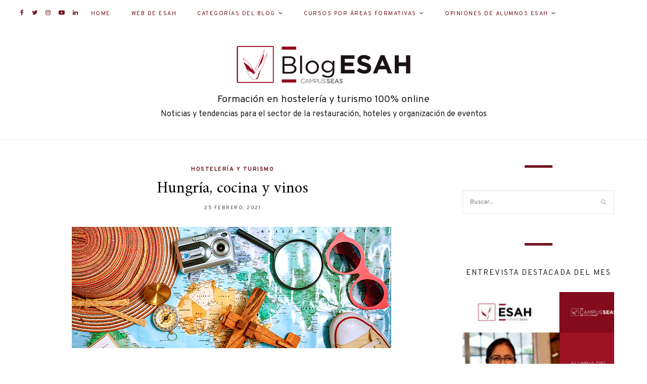

--- FILE ---
content_type: text/html; charset=UTF-8
request_url: https://www.estudiahosteleria.com/blog/hosteleria-turismo/hungria-cocina-y-vinos
body_size: 20927
content:
	
	<!DOCTYPE html>
<html lang="es">
<head>

	<meta charset="UTF-8">
	<meta http-equiv="X-UA-Compatible" content="IE=edge">
	
		<meta name="viewport" content="width=device-width, initial-scale=1">
		
	<link rel="profile" href="http://gmpg.org/xfn/11" />
	
	<link rel="pingback" href="https://www.estudiahosteleria.com/blog/xmlrpc.php" />

	<meta name='robots' content='index, follow, max-image-preview:large, max-snippet:-1, max-video-preview:-1' />

	<!-- This site is optimized with the Yoast SEO plugin v20.11 - https://yoast.com/wordpress/plugins/seo/ -->
	<title>Hungría, cocina y vinos - ESAH %</title>
	<meta name="description" content="Además de sus bonitos paisajes este país incluye entre sus encantos un sinfín de excelencias gastronómicas y enológicas, que lo convierten en un destino turístico inevitable." />
	<link rel="canonical" href="https://www.estudiahosteleria.com/blog/hosteleria-turismo/hungria-cocina-y-vinos" />
	<meta property="og:locale" content="es_ES" />
	<meta property="og:type" content="article" />
	<meta property="og:title" content="Hungría, cocina y vinos - ESAH %" />
	<meta property="og:description" content="Además de sus bonitos paisajes este país incluye entre sus encantos un sinfín de excelencias gastronómicas y enológicas, que lo convierten en un destino turístico inevitable." />
	<meta property="og:url" content="https://www.estudiahosteleria.com/blog/hosteleria-turismo/hungria-cocina-y-vinos" />
	<meta property="og:site_name" content="Blog de la Escuela ESAH" />
	<meta property="article:publisher" content="https://www.facebook.com/CampusSEAS" />
	<meta property="article:published_time" content="2021-02-25T09:10:21+00:00" />
	<meta property="article:modified_time" content="2021-03-02T13:27:26+00:00" />
	<meta property="og:image" content="https://www.estudiahosteleria.com/blog/wp-content/uploads/2020/11/turismo.gif" />
	<meta property="og:image:width" content="637" />
	<meta property="og:image:height" content="240" />
	<meta property="og:image:type" content="image/gif" />
	<meta name="author" content="Alvaro López del Moral" />
	<meta name="twitter:card" content="summary_large_image" />
	<meta name="twitter:creator" content="@Campus_SEAS" />
	<meta name="twitter:site" content="@Campus_SEAS" />
	<meta name="twitter:label1" content="Escrito por" />
	<meta name="twitter:data1" content="Alvaro López del Moral" />
	<meta name="twitter:label2" content="Tiempo de lectura" />
	<meta name="twitter:data2" content="4 minutos" />
	<script type="application/ld+json" class="yoast-schema-graph">{"@context":"https://schema.org","@graph":[{"@type":"Article","@id":"https://www.estudiahosteleria.com/blog/hosteleria-turismo/hungria-cocina-y-vinos#article","isPartOf":{"@id":"https://www.estudiahosteleria.com/blog/hosteleria-turismo/hungria-cocina-y-vinos"},"author":{"name":"Alvaro López del Moral","@id":"https://www.estudiahosteleria.com/blog/#/schema/person/f6514c760bd7db9e9365e2a7db4bbdc4"},"headline":"Hungría, cocina y vinos","datePublished":"2021-02-25T09:10:21+00:00","dateModified":"2021-03-02T13:27:26+00:00","mainEntityOfPage":{"@id":"https://www.estudiahosteleria.com/blog/hosteleria-turismo/hungria-cocina-y-vinos"},"wordCount":722,"commentCount":0,"publisher":{"@id":"https://www.estudiahosteleria.com/blog/#organization"},"image":{"@id":"https://www.estudiahosteleria.com/blog/hosteleria-turismo/hungria-cocina-y-vinos#primaryimage"},"thumbnailUrl":"https://www.estudiahosteleria.com/blog/wp-content/uploads/2020/11/turismo.gif","keywords":["festivales gastronómicos","Hungría","turismo","Vinos"],"articleSection":["Hostelería y turismo"],"inLanguage":"es","potentialAction":[{"@type":"CommentAction","name":"Comment","target":["https://www.estudiahosteleria.com/blog/hosteleria-turismo/hungria-cocina-y-vinos#respond"]}]},{"@type":"WebPage","@id":"https://www.estudiahosteleria.com/blog/hosteleria-turismo/hungria-cocina-y-vinos","url":"https://www.estudiahosteleria.com/blog/hosteleria-turismo/hungria-cocina-y-vinos","name":"Hungría, cocina y vinos - ESAH %","isPartOf":{"@id":"https://www.estudiahosteleria.com/blog/#website"},"primaryImageOfPage":{"@id":"https://www.estudiahosteleria.com/blog/hosteleria-turismo/hungria-cocina-y-vinos#primaryimage"},"image":{"@id":"https://www.estudiahosteleria.com/blog/hosteleria-turismo/hungria-cocina-y-vinos#primaryimage"},"thumbnailUrl":"https://www.estudiahosteleria.com/blog/wp-content/uploads/2020/11/turismo.gif","datePublished":"2021-02-25T09:10:21+00:00","dateModified":"2021-03-02T13:27:26+00:00","description":"Además de sus bonitos paisajes este país incluye entre sus encantos un sinfín de excelencias gastronómicas y enológicas, que lo convierten en un destino turístico inevitable.","inLanguage":"es","potentialAction":[{"@type":"ReadAction","target":["https://www.estudiahosteleria.com/blog/hosteleria-turismo/hungria-cocina-y-vinos"]}]},{"@type":"ImageObject","inLanguage":"es","@id":"https://www.estudiahosteleria.com/blog/hosteleria-turismo/hungria-cocina-y-vinos#primaryimage","url":"https://www.estudiahosteleria.com/blog/wp-content/uploads/2020/11/turismo.gif","contentUrl":"https://www.estudiahosteleria.com/blog/wp-content/uploads/2020/11/turismo.gif","width":637,"height":240,"caption":"turismo-hungria"},{"@type":"WebSite","@id":"https://www.estudiahosteleria.com/blog/#website","url":"https://www.estudiahosteleria.com/blog/","name":"Blog de la Escuela ESAH","description":"Blog de la Escuela ESAH, Estudios Superiores Abiertos de Hosteleria","publisher":{"@id":"https://www.estudiahosteleria.com/blog/#organization"},"potentialAction":[{"@type":"SearchAction","target":{"@type":"EntryPoint","urlTemplate":"https://www.estudiahosteleria.com/blog/?s={search_term_string}"},"query-input":"required name=search_term_string"}],"inLanguage":"es"},{"@type":"Organization","@id":"https://www.estudiahosteleria.com/blog/#organization","name":"ESAH, Estudios Superiores Abiertos en Hostelería","url":"https://www.estudiahosteleria.com/blog/","logo":{"@type":"ImageObject","inLanguage":"es","@id":"https://www.estudiahosteleria.com/blog/#/schema/logo/image/","url":"https://www.estudiahosteleria.com/blog/wp-content/uploads/2018/11/imagen_twitter_blog_esah.jpg","contentUrl":"https://www.estudiahosteleria.com/blog/wp-content/uploads/2018/11/imagen_twitter_blog_esah.jpg","width":512,"height":512,"caption":"ESAH, Estudios Superiores Abiertos en Hostelería"},"image":{"@id":"https://www.estudiahosteleria.com/blog/#/schema/logo/image/"},"sameAs":["https://www.facebook.com/CampusSEAS","https://twitter.com/Campus_SEAS","https://www.instagram.com/campus_seas","http://www.linkedin.com/company/seas-estudios-superiores-abiertos","https://www.youtube.com/@Campus_SEAS"]},{"@type":"Person","@id":"https://www.estudiahosteleria.com/blog/#/schema/person/f6514c760bd7db9e9365e2a7db4bbdc4","name":"Alvaro López del Moral","image":{"@type":"ImageObject","inLanguage":"es","@id":"https://www.estudiahosteleria.com/blog/#/schema/person/image/","url":"https://secure.gravatar.com/avatar/ed97d7aa26fd874bf5ccde760a1723cf?s=96&r=g","contentUrl":"https://secure.gravatar.com/avatar/ed97d7aa26fd874bf5ccde760a1723cf?s=96&r=g","caption":"Alvaro López del Moral"},"url":"https://www.estudiahosteleria.com/blog/author/alvaro-lopez-del-moral"}]}</script>
	<!-- / Yoast SEO plugin. -->


<link rel='dns-prefetch' href='//static.addtoany.com' />
<link rel='dns-prefetch' href='//fonts.googleapis.com' />
<link rel="alternate" type="application/rss+xml" title="Blog de la Escuela ESAH &raquo; Feed" href="https://www.estudiahosteleria.com/blog/feed" />
<link rel="alternate" type="application/rss+xml" title="Blog de la Escuela ESAH &raquo; Feed de los comentarios" href="https://www.estudiahosteleria.com/blog/comments/feed" />
<link rel="alternate" type="application/rss+xml" title="Blog de la Escuela ESAH &raquo; Comentario Hungría, cocina y vinos del feed" href="https://www.estudiahosteleria.com/blog/hosteleria-turismo/hungria-cocina-y-vinos/feed" />
<script type="text/javascript">
window._wpemojiSettings = {"baseUrl":"https:\/\/s.w.org\/images\/core\/emoji\/14.0.0\/72x72\/","ext":".png","svgUrl":"https:\/\/s.w.org\/images\/core\/emoji\/14.0.0\/svg\/","svgExt":".svg","source":{"concatemoji":"https:\/\/www.estudiahosteleria.com\/blog\/wp-includes\/js\/wp-emoji-release.min.js?ver=6.2.2"}};
/*! This file is auto-generated */
!function(e,a,t){var n,r,o,i=a.createElement("canvas"),p=i.getContext&&i.getContext("2d");function s(e,t){p.clearRect(0,0,i.width,i.height),p.fillText(e,0,0);e=i.toDataURL();return p.clearRect(0,0,i.width,i.height),p.fillText(t,0,0),e===i.toDataURL()}function c(e){var t=a.createElement("script");t.src=e,t.defer=t.type="text/javascript",a.getElementsByTagName("head")[0].appendChild(t)}for(o=Array("flag","emoji"),t.supports={everything:!0,everythingExceptFlag:!0},r=0;r<o.length;r++)t.supports[o[r]]=function(e){if(p&&p.fillText)switch(p.textBaseline="top",p.font="600 32px Arial",e){case"flag":return s("\ud83c\udff3\ufe0f\u200d\u26a7\ufe0f","\ud83c\udff3\ufe0f\u200b\u26a7\ufe0f")?!1:!s("\ud83c\uddfa\ud83c\uddf3","\ud83c\uddfa\u200b\ud83c\uddf3")&&!s("\ud83c\udff4\udb40\udc67\udb40\udc62\udb40\udc65\udb40\udc6e\udb40\udc67\udb40\udc7f","\ud83c\udff4\u200b\udb40\udc67\u200b\udb40\udc62\u200b\udb40\udc65\u200b\udb40\udc6e\u200b\udb40\udc67\u200b\udb40\udc7f");case"emoji":return!s("\ud83e\udef1\ud83c\udffb\u200d\ud83e\udef2\ud83c\udfff","\ud83e\udef1\ud83c\udffb\u200b\ud83e\udef2\ud83c\udfff")}return!1}(o[r]),t.supports.everything=t.supports.everything&&t.supports[o[r]],"flag"!==o[r]&&(t.supports.everythingExceptFlag=t.supports.everythingExceptFlag&&t.supports[o[r]]);t.supports.everythingExceptFlag=t.supports.everythingExceptFlag&&!t.supports.flag,t.DOMReady=!1,t.readyCallback=function(){t.DOMReady=!0},t.supports.everything||(n=function(){t.readyCallback()},a.addEventListener?(a.addEventListener("DOMContentLoaded",n,!1),e.addEventListener("load",n,!1)):(e.attachEvent("onload",n),a.attachEvent("onreadystatechange",function(){"complete"===a.readyState&&t.readyCallback()})),(e=t.source||{}).concatemoji?c(e.concatemoji):e.wpemoji&&e.twemoji&&(c(e.twemoji),c(e.wpemoji)))}(window,document,window._wpemojiSettings);
</script>
<style type="text/css">
img.wp-smiley,
img.emoji {
	display: inline !important;
	border: none !important;
	box-shadow: none !important;
	height: 1em !important;
	width: 1em !important;
	margin: 0 0.07em !important;
	vertical-align: -0.1em !important;
	background: none !important;
	padding: 0 !important;
}
</style>
	<link rel='stylesheet' id='wp-block-library-css' href='https://www.estudiahosteleria.com/blog/wp-includes/css/dist/block-library/style.min.css?ver=6.2.2' type='text/css' media='all' />
<link rel='stylesheet' id='classic-theme-styles-css' href='https://www.estudiahosteleria.com/blog/wp-includes/css/classic-themes.min.css?ver=6.2.2' type='text/css' media='all' />
<style id='global-styles-inline-css' type='text/css'>
body{--wp--preset--color--black: #000000;--wp--preset--color--cyan-bluish-gray: #abb8c3;--wp--preset--color--white: #ffffff;--wp--preset--color--pale-pink: #f78da7;--wp--preset--color--vivid-red: #cf2e2e;--wp--preset--color--luminous-vivid-orange: #ff6900;--wp--preset--color--luminous-vivid-amber: #fcb900;--wp--preset--color--light-green-cyan: #7bdcb5;--wp--preset--color--vivid-green-cyan: #00d084;--wp--preset--color--pale-cyan-blue: #8ed1fc;--wp--preset--color--vivid-cyan-blue: #0693e3;--wp--preset--color--vivid-purple: #9b51e0;--wp--preset--gradient--vivid-cyan-blue-to-vivid-purple: linear-gradient(135deg,rgba(6,147,227,1) 0%,rgb(155,81,224) 100%);--wp--preset--gradient--light-green-cyan-to-vivid-green-cyan: linear-gradient(135deg,rgb(122,220,180) 0%,rgb(0,208,130) 100%);--wp--preset--gradient--luminous-vivid-amber-to-luminous-vivid-orange: linear-gradient(135deg,rgba(252,185,0,1) 0%,rgba(255,105,0,1) 100%);--wp--preset--gradient--luminous-vivid-orange-to-vivid-red: linear-gradient(135deg,rgba(255,105,0,1) 0%,rgb(207,46,46) 100%);--wp--preset--gradient--very-light-gray-to-cyan-bluish-gray: linear-gradient(135deg,rgb(238,238,238) 0%,rgb(169,184,195) 100%);--wp--preset--gradient--cool-to-warm-spectrum: linear-gradient(135deg,rgb(74,234,220) 0%,rgb(151,120,209) 20%,rgb(207,42,186) 40%,rgb(238,44,130) 60%,rgb(251,105,98) 80%,rgb(254,248,76) 100%);--wp--preset--gradient--blush-light-purple: linear-gradient(135deg,rgb(255,206,236) 0%,rgb(152,150,240) 100%);--wp--preset--gradient--blush-bordeaux: linear-gradient(135deg,rgb(254,205,165) 0%,rgb(254,45,45) 50%,rgb(107,0,62) 100%);--wp--preset--gradient--luminous-dusk: linear-gradient(135deg,rgb(255,203,112) 0%,rgb(199,81,192) 50%,rgb(65,88,208) 100%);--wp--preset--gradient--pale-ocean: linear-gradient(135deg,rgb(255,245,203) 0%,rgb(182,227,212) 50%,rgb(51,167,181) 100%);--wp--preset--gradient--electric-grass: linear-gradient(135deg,rgb(202,248,128) 0%,rgb(113,206,126) 100%);--wp--preset--gradient--midnight: linear-gradient(135deg,rgb(2,3,129) 0%,rgb(40,116,252) 100%);--wp--preset--duotone--dark-grayscale: url('#wp-duotone-dark-grayscale');--wp--preset--duotone--grayscale: url('#wp-duotone-grayscale');--wp--preset--duotone--purple-yellow: url('#wp-duotone-purple-yellow');--wp--preset--duotone--blue-red: url('#wp-duotone-blue-red');--wp--preset--duotone--midnight: url('#wp-duotone-midnight');--wp--preset--duotone--magenta-yellow: url('#wp-duotone-magenta-yellow');--wp--preset--duotone--purple-green: url('#wp-duotone-purple-green');--wp--preset--duotone--blue-orange: url('#wp-duotone-blue-orange');--wp--preset--font-size--small: 13px;--wp--preset--font-size--medium: 20px;--wp--preset--font-size--large: 36px;--wp--preset--font-size--x-large: 42px;--wp--preset--spacing--20: 0.44rem;--wp--preset--spacing--30: 0.67rem;--wp--preset--spacing--40: 1rem;--wp--preset--spacing--50: 1.5rem;--wp--preset--spacing--60: 2.25rem;--wp--preset--spacing--70: 3.38rem;--wp--preset--spacing--80: 5.06rem;--wp--preset--shadow--natural: 6px 6px 9px rgba(0, 0, 0, 0.2);--wp--preset--shadow--deep: 12px 12px 50px rgba(0, 0, 0, 0.4);--wp--preset--shadow--sharp: 6px 6px 0px rgba(0, 0, 0, 0.2);--wp--preset--shadow--outlined: 6px 6px 0px -3px rgba(255, 255, 255, 1), 6px 6px rgba(0, 0, 0, 1);--wp--preset--shadow--crisp: 6px 6px 0px rgba(0, 0, 0, 1);}:where(.is-layout-flex){gap: 0.5em;}body .is-layout-flow > .alignleft{float: left;margin-inline-start: 0;margin-inline-end: 2em;}body .is-layout-flow > .alignright{float: right;margin-inline-start: 2em;margin-inline-end: 0;}body .is-layout-flow > .aligncenter{margin-left: auto !important;margin-right: auto !important;}body .is-layout-constrained > .alignleft{float: left;margin-inline-start: 0;margin-inline-end: 2em;}body .is-layout-constrained > .alignright{float: right;margin-inline-start: 2em;margin-inline-end: 0;}body .is-layout-constrained > .aligncenter{margin-left: auto !important;margin-right: auto !important;}body .is-layout-constrained > :where(:not(.alignleft):not(.alignright):not(.alignfull)){max-width: var(--wp--style--global--content-size);margin-left: auto !important;margin-right: auto !important;}body .is-layout-constrained > .alignwide{max-width: var(--wp--style--global--wide-size);}body .is-layout-flex{display: flex;}body .is-layout-flex{flex-wrap: wrap;align-items: center;}body .is-layout-flex > *{margin: 0;}:where(.wp-block-columns.is-layout-flex){gap: 2em;}.has-black-color{color: var(--wp--preset--color--black) !important;}.has-cyan-bluish-gray-color{color: var(--wp--preset--color--cyan-bluish-gray) !important;}.has-white-color{color: var(--wp--preset--color--white) !important;}.has-pale-pink-color{color: var(--wp--preset--color--pale-pink) !important;}.has-vivid-red-color{color: var(--wp--preset--color--vivid-red) !important;}.has-luminous-vivid-orange-color{color: var(--wp--preset--color--luminous-vivid-orange) !important;}.has-luminous-vivid-amber-color{color: var(--wp--preset--color--luminous-vivid-amber) !important;}.has-light-green-cyan-color{color: var(--wp--preset--color--light-green-cyan) !important;}.has-vivid-green-cyan-color{color: var(--wp--preset--color--vivid-green-cyan) !important;}.has-pale-cyan-blue-color{color: var(--wp--preset--color--pale-cyan-blue) !important;}.has-vivid-cyan-blue-color{color: var(--wp--preset--color--vivid-cyan-blue) !important;}.has-vivid-purple-color{color: var(--wp--preset--color--vivid-purple) !important;}.has-black-background-color{background-color: var(--wp--preset--color--black) !important;}.has-cyan-bluish-gray-background-color{background-color: var(--wp--preset--color--cyan-bluish-gray) !important;}.has-white-background-color{background-color: var(--wp--preset--color--white) !important;}.has-pale-pink-background-color{background-color: var(--wp--preset--color--pale-pink) !important;}.has-vivid-red-background-color{background-color: var(--wp--preset--color--vivid-red) !important;}.has-luminous-vivid-orange-background-color{background-color: var(--wp--preset--color--luminous-vivid-orange) !important;}.has-luminous-vivid-amber-background-color{background-color: var(--wp--preset--color--luminous-vivid-amber) !important;}.has-light-green-cyan-background-color{background-color: var(--wp--preset--color--light-green-cyan) !important;}.has-vivid-green-cyan-background-color{background-color: var(--wp--preset--color--vivid-green-cyan) !important;}.has-pale-cyan-blue-background-color{background-color: var(--wp--preset--color--pale-cyan-blue) !important;}.has-vivid-cyan-blue-background-color{background-color: var(--wp--preset--color--vivid-cyan-blue) !important;}.has-vivid-purple-background-color{background-color: var(--wp--preset--color--vivid-purple) !important;}.has-black-border-color{border-color: var(--wp--preset--color--black) !important;}.has-cyan-bluish-gray-border-color{border-color: var(--wp--preset--color--cyan-bluish-gray) !important;}.has-white-border-color{border-color: var(--wp--preset--color--white) !important;}.has-pale-pink-border-color{border-color: var(--wp--preset--color--pale-pink) !important;}.has-vivid-red-border-color{border-color: var(--wp--preset--color--vivid-red) !important;}.has-luminous-vivid-orange-border-color{border-color: var(--wp--preset--color--luminous-vivid-orange) !important;}.has-luminous-vivid-amber-border-color{border-color: var(--wp--preset--color--luminous-vivid-amber) !important;}.has-light-green-cyan-border-color{border-color: var(--wp--preset--color--light-green-cyan) !important;}.has-vivid-green-cyan-border-color{border-color: var(--wp--preset--color--vivid-green-cyan) !important;}.has-pale-cyan-blue-border-color{border-color: var(--wp--preset--color--pale-cyan-blue) !important;}.has-vivid-cyan-blue-border-color{border-color: var(--wp--preset--color--vivid-cyan-blue) !important;}.has-vivid-purple-border-color{border-color: var(--wp--preset--color--vivid-purple) !important;}.has-vivid-cyan-blue-to-vivid-purple-gradient-background{background: var(--wp--preset--gradient--vivid-cyan-blue-to-vivid-purple) !important;}.has-light-green-cyan-to-vivid-green-cyan-gradient-background{background: var(--wp--preset--gradient--light-green-cyan-to-vivid-green-cyan) !important;}.has-luminous-vivid-amber-to-luminous-vivid-orange-gradient-background{background: var(--wp--preset--gradient--luminous-vivid-amber-to-luminous-vivid-orange) !important;}.has-luminous-vivid-orange-to-vivid-red-gradient-background{background: var(--wp--preset--gradient--luminous-vivid-orange-to-vivid-red) !important;}.has-very-light-gray-to-cyan-bluish-gray-gradient-background{background: var(--wp--preset--gradient--very-light-gray-to-cyan-bluish-gray) !important;}.has-cool-to-warm-spectrum-gradient-background{background: var(--wp--preset--gradient--cool-to-warm-spectrum) !important;}.has-blush-light-purple-gradient-background{background: var(--wp--preset--gradient--blush-light-purple) !important;}.has-blush-bordeaux-gradient-background{background: var(--wp--preset--gradient--blush-bordeaux) !important;}.has-luminous-dusk-gradient-background{background: var(--wp--preset--gradient--luminous-dusk) !important;}.has-pale-ocean-gradient-background{background: var(--wp--preset--gradient--pale-ocean) !important;}.has-electric-grass-gradient-background{background: var(--wp--preset--gradient--electric-grass) !important;}.has-midnight-gradient-background{background: var(--wp--preset--gradient--midnight) !important;}.has-small-font-size{font-size: var(--wp--preset--font-size--small) !important;}.has-medium-font-size{font-size: var(--wp--preset--font-size--medium) !important;}.has-large-font-size{font-size: var(--wp--preset--font-size--large) !important;}.has-x-large-font-size{font-size: var(--wp--preset--font-size--x-large) !important;}
.wp-block-navigation a:where(:not(.wp-element-button)){color: inherit;}
:where(.wp-block-columns.is-layout-flex){gap: 2em;}
.wp-block-pullquote{font-size: 1.5em;line-height: 1.6;}
</style>
<link rel='stylesheet' id='titan-adminbar-styles-css' href='https://www.estudiahosteleria.com/blog/wp-content/plugins/anti-spam/assets/css/admin-bar.css?ver=7.3.5' type='text/css' media='all' />
<link rel='stylesheet' id='responsive-lightbox-nivo-css' href='https://www.estudiahosteleria.com/blog/wp-content/plugins/responsive-lightbox/assets/nivo/nivo-lightbox.min.css?ver=2.4.5' type='text/css' media='all' />
<link rel='stylesheet' id='responsive-lightbox-nivo-default-css' href='https://www.estudiahosteleria.com/blog/wp-content/plugins/responsive-lightbox/assets/nivo/themes/default/default.css?ver=2.4.5' type='text/css' media='all' />
<link rel='stylesheet' id='chld_thm_cfg_parent-css' href='https://www.estudiahosteleria.com/blog/wp-content/themes/alder/style.css?ver=6.2.2' type='text/css' media='all' />
<link rel='stylesheet' id='alder-style-css' href='https://www.estudiahosteleria.com/blog/wp-content/themes/alder-seas/style.css?ver=6.2.2' type='text/css' media='all' />
<link rel='stylesheet' id='font-awesome-css' href='https://www.estudiahosteleria.com/blog/wp-content/themes/alder/css/font-awesome.min.css?ver=6.2.2' type='text/css' media='all' />
<link rel='stylesheet' id='bxslider-css' href='https://www.estudiahosteleria.com/blog/wp-content/themes/alder/css/jquery.bxslider.css?ver=6.2.2' type='text/css' media='all' />
<link rel='stylesheet' id='alder-respon-css' href='https://www.estudiahosteleria.com/blog/wp-content/themes/alder/css/responsive.css?ver=6.2.2' type='text/css' media='all' />
<link rel='stylesheet' id='alder_fonts-css' href='//fonts.googleapis.com/css?family=Overpass%3A300%2C400%2C400i%2C700%2C700i%26subset%3Dlatin-ext%7CAmiri%3A400%2C700%2C700i%2C400i&#038;ver=1.0.0' type='text/css' media='all' />
<link rel='stylesheet' id='addtoany-css' href='https://www.estudiahosteleria.com/blog/wp-content/plugins/add-to-any/addtoany.min.css?ver=1.16' type='text/css' media='all' />
<script type='text/javascript' id='addtoany-core-js-before'>
window.a2a_config=window.a2a_config||{};a2a_config.callbacks=[];a2a_config.overlays=[];a2a_config.templates={};a2a_localize = {
	Share: "Compartir",
	Save: "Guardar",
	Subscribe: "Suscribir",
	Email: "Correo electrónico",
	Bookmark: "Marcador",
	ShowAll: "Mostrar todo",
	ShowLess: "Mostrar menos",
	FindServices: "Encontrar servicio(s)",
	FindAnyServiceToAddTo: "Encuentra al instante cualquier servicio para añadir a",
	PoweredBy: "Funciona con",
	ShareViaEmail: "Compartir por correo electrónico",
	SubscribeViaEmail: "Suscribirse a través de correo electrónico",
	BookmarkInYourBrowser: "Añadir a marcadores de tu navegador",
	BookmarkInstructions: "Presiona «Ctrl+D» o «\u2318+D» para añadir esta página a marcadores",
	AddToYourFavorites: "Añadir a tus favoritos",
	SendFromWebOrProgram: "Enviar desde cualquier dirección o programa de correo electrónico ",
	EmailProgram: "Programa de correo electrónico",
	More: "Más&#8230;",
	ThanksForSharing: "¡Gracias por compartir!",
	ThanksForFollowing: "¡Gracias por seguirnos!"
};

a2a_config.icon_color="#c4c4c4";
</script>
<script type='text/javascript' async src='https://static.addtoany.com/menu/page.js' id='addtoany-core-js'></script>
<script type='text/javascript' src='https://www.estudiahosteleria.com/blog/wp-includes/js/jquery/jquery.min.js?ver=3.6.4' id='jquery-core-js'></script>
<script type='text/javascript' src='https://www.estudiahosteleria.com/blog/wp-includes/js/jquery/jquery-migrate.min.js?ver=3.4.0' id='jquery-migrate-js'></script>
<script type='text/javascript' async src='https://www.estudiahosteleria.com/blog/wp-content/plugins/add-to-any/addtoany.min.js?ver=1.1' id='addtoany-jquery-js'></script>
<script type='text/javascript' src='https://www.estudiahosteleria.com/blog/wp-content/plugins/responsive-lightbox/assets/nivo/nivo-lightbox.min.js?ver=2.4.5' id='responsive-lightbox-nivo-js'></script>
<script type='text/javascript' src='https://www.estudiahosteleria.com/blog/wp-includes/js/underscore.min.js?ver=1.13.4' id='underscore-js'></script>
<script type='text/javascript' src='https://www.estudiahosteleria.com/blog/wp-content/plugins/responsive-lightbox/assets/infinitescroll/infinite-scroll.pkgd.min.js?ver=6.2.2' id='responsive-lightbox-infinite-scroll-js'></script>
<script type='text/javascript' id='responsive-lightbox-js-before'>
var rlArgs = {"script":"nivo","selector":"lightbox","customEvents":"","activeGalleries":true,"effect":"fade","clickOverlayToClose":true,"keyboardNav":true,"errorMessage":"The requested content cannot be loaded. Please try again later.","woocommerce_gallery":false,"ajaxurl":"https:\/\/www.estudiahosteleria.com\/blog\/wp-admin\/admin-ajax.php","nonce":"ea40d7ddbc","preview":false,"postId":12877,"scriptExtension":false};
</script>
<script type='text/javascript' src='https://www.estudiahosteleria.com/blog/wp-content/plugins/responsive-lightbox/js/front.js?ver=2.4.5' id='responsive-lightbox-js'></script>
<script type='text/javascript' src='https://www.estudiahosteleria.com/blog/wp-content/themes/alder/js/fitvids.js?ver%5B0%5D=jquery' id='fitvids-js'></script>
<link rel="https://api.w.org/" href="https://www.estudiahosteleria.com/blog/wp-json/" /><link rel="alternate" type="application/json" href="https://www.estudiahosteleria.com/blog/wp-json/wp/v2/posts/12877" /><link rel="EditURI" type="application/rsd+xml" title="RSD" href="https://www.estudiahosteleria.com/blog/xmlrpc.php?rsd" />
<link rel="wlwmanifest" type="application/wlwmanifest+xml" href="https://www.estudiahosteleria.com/blog/wp-includes/wlwmanifest.xml" />
<meta name="generator" content="WordPress 6.2.2" />
<link rel='shortlink' href='https://www.estudiahosteleria.com/blog/?p=12877' />
<link rel="alternate" type="application/json+oembed" href="https://www.estudiahosteleria.com/blog/wp-json/oembed/1.0/embed?url=https%3A%2F%2Fwww.estudiahosteleria.com%2Fblog%2Fhosteleria-turismo%2Fhungria-cocina-y-vinos" />
<link rel="alternate" type="text/xml+oembed" href="https://www.estudiahosteleria.com/blog/wp-json/oembed/1.0/embed?url=https%3A%2F%2Fwww.estudiahosteleria.com%2Fblog%2Fhosteleria-turismo%2Fhungria-cocina-y-vinos&#038;format=xml" />
<!-- Google Tag Manager -->
<script>(function(w,d,s,l,i){w[l]=w[l]||[];w[l].push({'gtm.start':
new Date().getTime(),event:'gtm.js'});var f=d.getElementsByTagName(s)[0],
j=d.createElement(s),dl=l!='dataLayer'?'&l='+l:'';j.async=true;j.src=
'https://www.googletagmanager.com/gtm.js?id='+i+dl;f.parentNode.insertBefore(j,f);
})(window,document,'script','dataLayer','GTM-TQDS7VM');</script>
<!-- End Google Tag Manager -->    <style type="text/css">
	
						
		#top-bar, #show-search { background-color:#ffffff; }		#nav-wrapper .menu li a { color:#701421; }								#nav-wrapper ul.menu ul a, #nav-wrapper .menu ul ul a { border-color:#701421; }				#nav-wrapper ul.menu ul a:hover, #nav-wrapper .menu ul ul a:hover { background-color:#701421; }		#nav-wrapper ul.menu ul a:hover, #nav-wrapper .menu ul ul a:hover { color:#ffffff; }		
		.slicknav_menu .slicknav_menutxt { color:#701421; }		.slicknav_menu .slicknav_menutxt:hover { color:#999999; }		.slicknav_menu .slicknav_icon-bar { background-color:#701421; }				.slicknav_nav a, .slicknav_nav { border-color:#701421; }				.slicknav_nav a:hover { color:#ffffff; }		.slicknav_nav a:hover, .slicknav_nav .slicknav_item:hover { background-color:#701421; }		
		#top-social a, #mobile-social a { color:#701421; }				.top-search .search-button, .top-search.mobile-search i, #show-search .close-search { color:#701421; }				.top-search ::-webkit-input-placeholder, #show-search ::-webkit-input-placeholder, .top-search input, #show-search input { color:#701421; }		
														
						
				.post-header .cat a { color:#701421; }				.post-entry p, .entry-content p, .post-entry, .post-entry ul li, .post-entry ol li { color:#000000; }				.post-meta .read-more a { color:#701421; }								.widget .tagcloud a:hover, .post-tags a:hover { background:#701421; }				.post-share a { color:#701421; }				.meta-comment a { color:#701421; }								.post-entry blockquote, .entry-content blockquote { border-color:#701421; }								#respond #submit:hover { background:#701421; }				
				.line { background-color:#701421; }										
		#footer { background-color:#999999; }		.footer-text { color:#000000; }		.footer-social a { color:#000000; }		.footer-social a:hover { color:#000000; }		
																.subscribe-box input[type=submit]:hover { background:#701421; }				
		a, .woocommerce .star-rating, .cart-contents .sp-count { color:#701421; }						.alder-pagination a:hover { background:#701421; }												
				p{
font-size:17px
}
.header-titles {
font-size:11px;
}
#respond label[for="policy"] {
    width: 100%;
}
a.categoria{
text-decoration:none;
display:inline-block;
font-family:Overpass, sans-serif;
font-size:15px;
color:white;background-color:#6f0f24;
padding:10px;
margin-bottom:10px;
cursor:pointer;
transition: all 0.2s;
}

a.categoria:hover{
margin-left:5px;
text-decoration:none;
color:white;background-color:#ba2300;
}				
    </style>
    <style type="text/css">.saboxplugin-wrap{-webkit-box-sizing:border-box;-moz-box-sizing:border-box;-ms-box-sizing:border-box;box-sizing:border-box;border:1px solid #eee;width:100%;clear:both;display:block;overflow:hidden;word-wrap:break-word;position:relative}.saboxplugin-wrap .saboxplugin-gravatar{float:left;padding:0 20px 20px 20px}.saboxplugin-wrap .saboxplugin-gravatar img{max-width:100px;height:auto;border-radius:0;}.saboxplugin-wrap .saboxplugin-authorname{font-size:18px;line-height:1;margin:20px 0 0 20px;display:block}.saboxplugin-wrap .saboxplugin-authorname a{text-decoration:none}.saboxplugin-wrap .saboxplugin-authorname a:focus{outline:0}.saboxplugin-wrap .saboxplugin-desc{display:block;margin:5px 20px}.saboxplugin-wrap .saboxplugin-desc a{text-decoration:underline}.saboxplugin-wrap .saboxplugin-desc p{margin:5px 0 12px}.saboxplugin-wrap .saboxplugin-web{margin:0 20px 15px;text-align:left}.saboxplugin-wrap .sab-web-position{text-align:right}.saboxplugin-wrap .saboxplugin-web a{color:#ccc;text-decoration:none}.saboxplugin-wrap .saboxplugin-socials{position:relative;display:block;background:#fcfcfc;padding:5px;border-top:1px solid #eee}.saboxplugin-wrap .saboxplugin-socials a svg{width:20px;height:20px}.saboxplugin-wrap .saboxplugin-socials a svg .st2{fill:#fff; transform-origin:center center;}.saboxplugin-wrap .saboxplugin-socials a svg .st1{fill:rgba(0,0,0,.3)}.saboxplugin-wrap .saboxplugin-socials a:hover{opacity:.8;-webkit-transition:opacity .4s;-moz-transition:opacity .4s;-o-transition:opacity .4s;transition:opacity .4s;box-shadow:none!important;-webkit-box-shadow:none!important}.saboxplugin-wrap .saboxplugin-socials .saboxplugin-icon-color{box-shadow:none;padding:0;border:0;-webkit-transition:opacity .4s;-moz-transition:opacity .4s;-o-transition:opacity .4s;transition:opacity .4s;display:inline-block;color:#fff;font-size:0;text-decoration:inherit;margin:5px;-webkit-border-radius:0;-moz-border-radius:0;-ms-border-radius:0;-o-border-radius:0;border-radius:0;overflow:hidden}.saboxplugin-wrap .saboxplugin-socials .saboxplugin-icon-grey{text-decoration:inherit;box-shadow:none;position:relative;display:-moz-inline-stack;display:inline-block;vertical-align:middle;zoom:1;margin:10px 5px;color:#444;fill:#444}.clearfix:after,.clearfix:before{content:' ';display:table;line-height:0;clear:both}.ie7 .clearfix{zoom:1}.saboxplugin-socials.sabox-colored .saboxplugin-icon-color .sab-twitch{border-color:#38245c}.saboxplugin-socials.sabox-colored .saboxplugin-icon-color .sab-addthis{border-color:#e91c00}.saboxplugin-socials.sabox-colored .saboxplugin-icon-color .sab-behance{border-color:#003eb0}.saboxplugin-socials.sabox-colored .saboxplugin-icon-color .sab-delicious{border-color:#06c}.saboxplugin-socials.sabox-colored .saboxplugin-icon-color .sab-deviantart{border-color:#036824}.saboxplugin-socials.sabox-colored .saboxplugin-icon-color .sab-digg{border-color:#00327c}.saboxplugin-socials.sabox-colored .saboxplugin-icon-color .sab-dribbble{border-color:#ba1655}.saboxplugin-socials.sabox-colored .saboxplugin-icon-color .sab-facebook{border-color:#1e2e4f}.saboxplugin-socials.sabox-colored .saboxplugin-icon-color .sab-flickr{border-color:#003576}.saboxplugin-socials.sabox-colored .saboxplugin-icon-color .sab-github{border-color:#264874}.saboxplugin-socials.sabox-colored .saboxplugin-icon-color .sab-google{border-color:#0b51c5}.saboxplugin-socials.sabox-colored .saboxplugin-icon-color .sab-googleplus{border-color:#96271a}.saboxplugin-socials.sabox-colored .saboxplugin-icon-color .sab-html5{border-color:#902e13}.saboxplugin-socials.sabox-colored .saboxplugin-icon-color .sab-instagram{border-color:#1630aa}.saboxplugin-socials.sabox-colored .saboxplugin-icon-color .sab-linkedin{border-color:#00344f}.saboxplugin-socials.sabox-colored .saboxplugin-icon-color .sab-pinterest{border-color:#5b040e}.saboxplugin-socials.sabox-colored .saboxplugin-icon-color .sab-reddit{border-color:#992900}.saboxplugin-socials.sabox-colored .saboxplugin-icon-color .sab-rss{border-color:#a43b0a}.saboxplugin-socials.sabox-colored .saboxplugin-icon-color .sab-sharethis{border-color:#5d8420}.saboxplugin-socials.sabox-colored .saboxplugin-icon-color .sab-skype{border-color:#00658a}.saboxplugin-socials.sabox-colored .saboxplugin-icon-color .sab-soundcloud{border-color:#995200}.saboxplugin-socials.sabox-colored .saboxplugin-icon-color .sab-spotify{border-color:#0f612c}.saboxplugin-socials.sabox-colored .saboxplugin-icon-color .sab-stackoverflow{border-color:#a95009}.saboxplugin-socials.sabox-colored .saboxplugin-icon-color .sab-steam{border-color:#006388}.saboxplugin-socials.sabox-colored .saboxplugin-icon-color .sab-user_email{border-color:#b84e05}.saboxplugin-socials.sabox-colored .saboxplugin-icon-color .sab-stumbleUpon{border-color:#9b280e}.saboxplugin-socials.sabox-colored .saboxplugin-icon-color .sab-tumblr{border-color:#10151b}.saboxplugin-socials.sabox-colored .saboxplugin-icon-color .sab-twitter{border-color:#0967a0}.saboxplugin-socials.sabox-colored .saboxplugin-icon-color .sab-vimeo{border-color:#0d7091}.saboxplugin-socials.sabox-colored .saboxplugin-icon-color .sab-windows{border-color:#003f71}.saboxplugin-socials.sabox-colored .saboxplugin-icon-color .sab-whatsapp{border-color:#003f71}.saboxplugin-socials.sabox-colored .saboxplugin-icon-color .sab-wordpress{border-color:#0f3647}.saboxplugin-socials.sabox-colored .saboxplugin-icon-color .sab-yahoo{border-color:#14002d}.saboxplugin-socials.sabox-colored .saboxplugin-icon-color .sab-youtube{border-color:#900}.saboxplugin-socials.sabox-colored .saboxplugin-icon-color .sab-xing{border-color:#000202}.saboxplugin-socials.sabox-colored .saboxplugin-icon-color .sab-mixcloud{border-color:#2475a0}.saboxplugin-socials.sabox-colored .saboxplugin-icon-color .sab-vk{border-color:#243549}.saboxplugin-socials.sabox-colored .saboxplugin-icon-color .sab-medium{border-color:#00452c}.saboxplugin-socials.sabox-colored .saboxplugin-icon-color .sab-quora{border-color:#420e00}.saboxplugin-socials.sabox-colored .saboxplugin-icon-color .sab-meetup{border-color:#9b181c}.saboxplugin-socials.sabox-colored .saboxplugin-icon-color .sab-goodreads{border-color:#000}.saboxplugin-socials.sabox-colored .saboxplugin-icon-color .sab-snapchat{border-color:#999700}.saboxplugin-socials.sabox-colored .saboxplugin-icon-color .sab-500px{border-color:#00557f}.saboxplugin-socials.sabox-colored .saboxplugin-icon-color .sab-mastodont{border-color:#185886}.sabox-plus-item{margin-bottom:20px}@media screen and (max-width:480px){.saboxplugin-wrap{text-align:center}.saboxplugin-wrap .saboxplugin-gravatar{float:none;padding:20px 0;text-align:center;margin:0 auto;display:block}.saboxplugin-wrap .saboxplugin-gravatar img{float:none;display:inline-block;display:-moz-inline-stack;vertical-align:middle;zoom:1}.saboxplugin-wrap .saboxplugin-desc{margin:0 10px 20px;text-align:center}.saboxplugin-wrap .saboxplugin-authorname{text-align:center;margin:10px 0 20px}}body .saboxplugin-authorname a,body .saboxplugin-authorname a:hover{box-shadow:none;-webkit-box-shadow:none}a.sab-profile-edit{font-size:16px!important;line-height:1!important}.sab-edit-settings a,a.sab-profile-edit{color:#0073aa!important;box-shadow:none!important;-webkit-box-shadow:none!important}.sab-edit-settings{margin-right:15px;position:absolute;right:0;z-index:2;bottom:10px;line-height:20px}.sab-edit-settings i{margin-left:5px}.saboxplugin-socials{line-height:1!important}.rtl .saboxplugin-wrap .saboxplugin-gravatar{float:right}.rtl .saboxplugin-wrap .saboxplugin-authorname{display:flex;align-items:center}.rtl .saboxplugin-wrap .saboxplugin-authorname .sab-profile-edit{margin-right:10px}.rtl .sab-edit-settings{right:auto;left:0}img.sab-custom-avatar{max-width:75px;}.saboxplugin-wrap {margin-top:0px; margin-bottom:0px; padding: 0px 0px }.saboxplugin-wrap .saboxplugin-authorname {font-size:18px; line-height:25px;}.saboxplugin-wrap .saboxplugin-desc p, .saboxplugin-wrap .saboxplugin-desc {font-size:14px !important; line-height:21px !important;}.saboxplugin-wrap .saboxplugin-web {font-size:14px;}.saboxplugin-wrap .saboxplugin-socials a svg {width:18px;height:18px;}</style><link rel="icon" href="https://www.estudiahosteleria.com/blog/wp-content/uploads/2018/05/cropped-ESAH-32x32.png" sizes="32x32" />
<link rel="icon" href="https://www.estudiahosteleria.com/blog/wp-content/uploads/2018/05/cropped-ESAH-192x192.png" sizes="192x192" />
<link rel="apple-touch-icon" href="https://www.estudiahosteleria.com/blog/wp-content/uploads/2018/05/cropped-ESAH-180x180.png" />
<meta name="msapplication-TileImage" content="https://www.estudiahosteleria.com/blog/wp-content/uploads/2018/05/cropped-ESAH-270x270.png" />
	
</head>

<body class="post-template-default single single-post postid-12877 single-format-standard">
	
		
	<div id="top-bar">
		
				<div id="top-social" class="nosearch">
				<a href="http://facebook.com/CampusSEAS" target="_blank"><i class="fa fa-facebook"></i></a>	<a href="http://twitter.com/Campus_SEAS" target="_blank"><i class="fa fa-twitter"></i></a>	<a href="http://instagram.com/campus_seas" target="_blank"><i class="fa fa-instagram"></i></a>					<a href="http://youtube.com/ESAHtv" target="_blank"><i class="fa fa-youtube-play"></i></a>				<a href="http://www.linkedin.com/company/seas-estudios-superiores-abiertos" target="_blank"><i class="fa fa-linkedin"></i></a>				</div>
				
		<nav id="navigation">
		
			<div id="nav-wrapper">
				<ul id="menu-menu-superior" class="menu"><li id="menu-item-2891" class="menu-item menu-item-type-custom menu-item-object-custom menu-item-home menu-item-2891"><a href="https://www.estudiahosteleria.com/blog/">Home</a></li>
<li id="menu-item-2892" class="menu-item menu-item-type-custom menu-item-object-custom menu-item-2892"><a href="https://www.estudiahosteleria.com/?piloto=WH150">Web de ESAH</a></li>
<li id="menu-item-10952" class="menu-item menu-item-type-custom menu-item-object-custom menu-item-has-children menu-item-10952"><a href="https://www.estudiahosteleria.com/blog/entrevistas-equipo-docente">CATEGORÍAS DEL BLOG</a>
<ul class="sub-menu">
	<li id="menu-item-17423" class="menu-item menu-item-type-taxonomy menu-item-object-category menu-item-17423"><a href="https://www.estudiahosteleria.com/blog/opiniones-esah">Nuestros alumnos</a></li>
	<li id="menu-item-10953" class="menu-item menu-item-type-taxonomy menu-item-object-category menu-item-10953"><a href="https://www.estudiahosteleria.com/blog/entrevistas-equipo-docente">Nuestro Equipo Docente</a></li>
	<li id="menu-item-10960" class="menu-item menu-item-type-taxonomy menu-item-object-category menu-item-10960"><a href="https://www.estudiahosteleria.com/blog/esah-estudios-superiores-abiertos-de-hosteleria">Noticias de ESAH</a></li>
	<li id="menu-item-10957" class="menu-item menu-item-type-taxonomy menu-item-object-category menu-item-10957"><a href="https://www.estudiahosteleria.com/blog/pasteleria-reposteria">Pastelería y repostería</a></li>
	<li id="menu-item-10954" class="menu-item menu-item-type-taxonomy menu-item-object-category menu-item-10954"><a href="https://www.estudiahosteleria.com/blog/cocina">Cocina</a></li>
	<li id="menu-item-10962" class="menu-item menu-item-type-taxonomy menu-item-object-category menu-item-10962"><a href="https://www.estudiahosteleria.com/blog/enologia">Vino y coctelería</a></li>
	<li id="menu-item-10955" class="menu-item menu-item-type-taxonomy menu-item-object-category menu-item-10955"><a href="https://www.estudiahosteleria.com/blog/gestion-y-direccion">Gestión de hoteles y restaurantes</a></li>
	<li id="menu-item-10958" class="menu-item menu-item-type-taxonomy menu-item-object-category current-post-ancestor current-menu-parent current-post-parent menu-item-10958"><a href="https://www.estudiahosteleria.com/blog/hosteleria-turismo">Turismo y hostelería</a></li>
	<li id="menu-item-10956" class="menu-item menu-item-type-taxonomy menu-item-object-category menu-item-10956"><a href="https://www.estudiahosteleria.com/blog/organizacion-eventos-protocolo">Eventos y protocolo</a></li>
	<li id="menu-item-10959" class="menu-item menu-item-type-taxonomy menu-item-object-category menu-item-10959"><a href="https://www.estudiahosteleria.com/blog/gastronomia">Gastronomía</a></li>
	<li id="menu-item-10961" class="menu-item menu-item-type-taxonomy menu-item-object-category menu-item-10961"><a href="https://www.estudiahosteleria.com/blog/derecho-hosteleria-turismo">Derecho en hostelería</a></li>
</ul>
</li>
<li id="menu-item-8032" class="menu-item menu-item-type-custom menu-item-object-custom menu-item-has-children menu-item-8032"><a>Cursos por Áreas Formativas</a>
<ul class="sub-menu">
	<li id="menu-item-8033" class="menu-item menu-item-type-custom menu-item-object-custom menu-item-8033"><a href="https://www.estudiahosteleria.com/cocina?piloto=WH150">CURSOS DE COCINA</a></li>
	<li id="menu-item-8034" class="menu-item menu-item-type-custom menu-item-object-custom menu-item-8034"><a href="https://www.estudiahosteleria.com/gestion-direccion?piloto=WH150">CURSOS DE Gestión y Dirección de Hoteles y Restaurantes</a></li>
	<li id="menu-item-8035" class="menu-item menu-item-type-custom menu-item-object-custom menu-item-8035"><a href="https://www.estudiahosteleria.com/organizacion-eventos?piloto=WH150">CURSOS DE Organización de Eventos y Protocolo</a></li>
	<li id="menu-item-8036" class="menu-item menu-item-type-custom menu-item-object-custom menu-item-8036"><a href="https://www.estudiahosteleria.com/pasteleria?piloto=WH150">CURSOS DE PASTELERÍA</a></li>
	<li id="menu-item-8038" class="menu-item menu-item-type-custom menu-item-object-custom menu-item-8038"><a href="https://www.estudiahosteleria.com/hosteleria?piloto=WH150">CURSOS DE Hostelería</a></li>
	<li id="menu-item-8953" class="menu-item menu-item-type-custom menu-item-object-custom menu-item-8953"><a href="https://www.estudiahosteleria.com/turismo?piloto=WH150">CURSOS DE Turismo</a></li>
	<li id="menu-item-8954" class="menu-item menu-item-type-custom menu-item-object-custom menu-item-8954"><a href="https://www.estudiahosteleria.com/enologia?piloto=WH150">CURSOS DE Enología</a></li>
</ul>
</li>
<li id="menu-item-9207" class="menu-item menu-item-type-taxonomy menu-item-object-category menu-item-has-children menu-item-9207"><a href="https://www.estudiahosteleria.com/blog/opiniones-esah">Opiniones de alumnos ESAH</a>
<ul class="sub-menu">
	<li id="menu-item-10181" class="menu-item menu-item-type-custom menu-item-object-custom menu-item-10181"><a href="https://www.estudiahosteleria.com/metodologia/opiniones?piloto=WH150">Todas las opiniones de alumnos sobre ESAH</a></li>
	<li id="menu-item-10182" class="menu-item menu-item-type-custom menu-item-object-custom menu-item-10182"><a href="https://www.estudiahosteleria.com/blog/opiniones-esah">Entrevistas a alumnos y testimonios en blog</a></li>
</ul>
</li>
</ul>			</div>
			
			<div id="slick-mobile-menu"></div>
		
		</nav>
		
		<div id="top-bar-right">
		
						
						
			<div id="mobile-social">
								<a href="http://facebook.com/CampusSEAS" target="_blank"><i class="fa fa-facebook"></i></a>	<a href="http://twitter.com/Campus_SEAS" target="_blank"><i class="fa fa-twitter"></i></a>	<a href="http://instagram.com/campus_seas" target="_blank"><i class="fa fa-instagram"></i></a>					<a href="http://youtube.com/ESAHtv" target="_blank"><i class="fa fa-youtube-play"></i></a>				<a href="http://www.linkedin.com/company/seas-estudios-superiores-abiertos" target="_blank"><i class="fa fa-linkedin"></i></a>								</div>
		
		</div>
		
	</div>
	
	<header id="header" class="no-slider">
		
		<div id="logo">
							
				<div><a href="https://www.estudiahosteleria.com/blog/"><img src="https://www.estudiahosteleria.com/blog/wp-content/uploads/2018/05/ESAH.png" alt="Blog de la Escuela ESAH" /></a></div>
				
					</div>
		<div class="header-titles">
							<div class="title">Formación en hostelería y turismo 100% online</div>
				<div class="subtitle">Noticias y tendencias para el sector de la restauración, hoteles y organización de eventos</div>
					</div>
	
	</header>	
	<div class="sp-container">
		
		<div class="sp-row">
		
			<div id="main">
					
				<div class="sp-row">
				
											
						<div class="sp-col-12">
<article id="post-12877" class="post-12877 post type-post status-publish format-standard has-post-thumbnail hentry category-hosteleria-turismo tag-festivales-gastronomicos tag-hungria tag-turismo tag-vinos">

	<div class="post-header">
		
				<span class="cat"><a href="https://www.estudiahosteleria.com/blog/hosteleria-turismo" rel="category tag">Hostelería y turismo</a></span>
				
					<h1 class="entry-title">Hungría, cocina y vinos</h1>
				
				<span class="sp-date"><a href="https://www.estudiahosteleria.com/blog/hosteleria-turismo/hungria-cocina-y-vinos"><span class="updated published">25 febrero, 2021</span></a></span>
				
	</div>
	
		
							<div class="post-img">
									<img width="637" height="240" src="https://www.estudiahosteleria.com/blog/wp-content/uploads/2020/11/turismo.gif" class="attachment- size- wp-post-image" alt="turismo-hungria" decoding="async" />							</div>
						
		
	
	<div class="post-entry">
		
				
			<p><strong>Hungría</strong> ha vivido una revolución gastronómica en los últimos años. En cada rincón de la capital se han abierto nuevos restaurantes, bistrós y negocios de comida para llevar, y en las zonas rurales la cocina también está floreciendo. Ya sea un menú degustación con los mejores vinos del país o un aperitivo en algún local más informal, quienes visiten Hungría encontrarán una opción de su gusto entre tanta variedad. Desde excelentes bares hasta cursos de cocina creativa y festivales gastronómicos, el país ofrece un amplio espectro a los amantes de la comida. Recetas creativas, ingredientes de calidad y un trato amable se unen en la gastronomía del país, que ofrece en sus platos una fusión de lo auténtico y lo moderno. Los visitantes pueden degustar la cocina tradicional del país en un sinfín de establecimientos familiares. En estos locales encontrará los platos más auténticos de la cocina húngara, como la sopa de pescado con pimentón <strong>(halászlé</strong>) o la col rellena de crema agria (<strong>töltött káposzta</strong>), mientras que algunas de estas especialidades, como el dulce con forma de chimenea (<strong>kürtőskalács</strong>) también se venden en las calles de Budapest.</p>
<p>Los más sibaritas también tienen numerosos locales de postín entre los que elegir. Budapest dispone de cuatro restaurantes con estrellas Michelin (<strong>Costes, Costes Downtown, Borkonyha y Onyx</strong>) que ofrecen comidas espectaculares y emplatados artísticos, además de un servicio impecable. En 2015 y 2016 respectivamente Hungría acogió el concurso internacional de jóvenes cocineros de la <em>Chaîne des Rôtisseurs</em> y la final europea del <em>Bocuse d’Or</em>, y con ello colocó su nombre en el mapa gastronómico.</p>
<h2><strong>Vinos de Hungría</strong></h2>
<p>Además, el país es la cuna de numerosos vinos exquisitos. Hungría es conocida por especialidades como el <strong>Tokaji Aszú</strong>, un vino dulce al que Luis XV de Francia se refirió como «rey de los vinos». Sin embargo, pocos saben que el país cuenta con 22 regiones vitivinícolas con infinidad de pequeñas bodegas en las que los visitantes pueden degustar algunas delicias de la zona, así como locales donde se puede incluso mezclar su propio vino. Estas bodegas están gestionadas por nuevas generaciones de productores de vino, que combinan la viticultura tradicional y las nuevas tecnologías en el proceso de producción. El resultado son vinos de calidad provenientes, entre otros, del lago <strong>B<strong>alatón</strong>, Eger, Tokaj, Szekszárd y Villány</strong>, donde el cambio climático ha propiciado la aplicación de nuevos y enriquecedores varietales.</p>
<h2><strong>Festivales gastronómicos en Hungría</strong></h2>
<p>El número de festivales gastronómicos temáticos también ha aumentado en todo el país. En la capital se celebran el <strong>Festival Gourmet</strong> y el <strong>Festival del Vino de Budapest</strong>, entre otros, pero existen más eventos en otras zonas del país, la mayoría de ellos dedicados a especialidades gastronómicas como la salchicha (<strong>Festival de la Salchicha Csabai</strong>, en Békéscsaba), el pálinka (<strong>Festival del Palinka Gyulai</strong>, en Gyula) o el <em>mangalica</em>, una raza húngara de cerdo que ya cuenta con doscientos años de historia. El país también cuenta con innumerables mercados agrícolas en los que los productores venden los alimentos que, en general, cultivan en su propio huerto. Estos eventos merecen una visita, no solo por la calidad de la comida, sino también por su carácter acogedor y su animado ambiente.</p>
<p>Asimismo, la capital ofrece a los visitantes numerosas oportunidades de descubrir cómo se elaboran los platos y las bebidas húngaras. Quienes viajen a Budapest podrán visitar sus fábricas de cerveza, champán y chocolate. Y también se puede asistir a cursos de cocina y aprender a preparar el famoso pastel húngaro con forma de chimenea.</p>
<p><a href="https://www.estudiahosteleria.com/turismo?piloto=W74" target="_blank" rel="noopener noreferrer"><img decoding="async" loading="lazy" class="aligncenter wp-image-10323 size-full" src="https://www.estudiahosteleria.com/blog/wp-content/uploads/2016/10/formacion-turismo-online.jpg" alt="formación en turismo online" width="637" height="240" srcset="https://www.estudiahosteleria.com/blog/wp-content/uploads/2016/10/formacion-turismo-online.jpg 637w, https://www.estudiahosteleria.com/blog/wp-content/uploads/2016/10/formacion-turismo-online-300x113.jpg 300w" sizes="(max-width: 637px) 100vw, 637px" /></a></p>
<p>En nuestra <a href="https://www.estudiahosteleria.com/turismo?piloto=W74" target="_blank" rel="noopener noreferrer"><strong>escuela de turismo ESAH</strong> </a>te ofrecemos diferentes cursos online para que puedas especializarte y trabajar en áreas tan diversas como la dirección de hoteles, marketing hotelero o el revenue management. ¡Elige el curso que más se adapte a lo que buscas y prepárate para el año 2021!</p>
<div class="addtoany_share_save_container addtoany_content addtoany_content_bottom"><div class="addtoany_header">Compartir en:</div><div class="a2a_kit a2a_kit_size_18 addtoany_list" data-a2a-url="https://www.estudiahosteleria.com/blog/hosteleria-turismo/hungria-cocina-y-vinos" data-a2a-title="Hungría, cocina y vinos"><a class="a2a_button_facebook" href="https://www.addtoany.com/add_to/facebook?linkurl=https%3A%2F%2Fwww.estudiahosteleria.com%2Fblog%2Fhosteleria-turismo%2Fhungria-cocina-y-vinos&amp;linkname=Hungr%C3%ADa%2C%20cocina%20y%20vinos" title="Facebook" rel="nofollow noopener" target="_blank"></a><a class="a2a_button_twitter" href="https://www.addtoany.com/add_to/twitter?linkurl=https%3A%2F%2Fwww.estudiahosteleria.com%2Fblog%2Fhosteleria-turismo%2Fhungria-cocina-y-vinos&amp;linkname=Hungr%C3%ADa%2C%20cocina%20y%20vinos" title="Twitter" rel="nofollow noopener" target="_blank"></a><a class="a2a_button_linkedin" href="https://www.addtoany.com/add_to/linkedin?linkurl=https%3A%2F%2Fwww.estudiahosteleria.com%2Fblog%2Fhosteleria-turismo%2Fhungria-cocina-y-vinos&amp;linkname=Hungr%C3%ADa%2C%20cocina%20y%20vinos" title="LinkedIn" rel="nofollow noopener" target="_blank"></a><a class="a2a_button_whatsapp" href="https://www.addtoany.com/add_to/whatsapp?linkurl=https%3A%2F%2Fwww.estudiahosteleria.com%2Fblog%2Fhosteleria-turismo%2Fhungria-cocina-y-vinos&amp;linkname=Hungr%C3%ADa%2C%20cocina%20y%20vinos" title="WhatsApp" rel="nofollow noopener" target="_blank"></a><a class="a2a_button_telegram" href="https://www.addtoany.com/add_to/telegram?linkurl=https%3A%2F%2Fwww.estudiahosteleria.com%2Fblog%2Fhosteleria-turismo%2Fhungria-cocina-y-vinos&amp;linkname=Hungr%C3%ADa%2C%20cocina%20y%20vinos" title="Telegram" rel="nofollow noopener" target="_blank"></a><a class="a2a_button_google_gmail" href="https://www.addtoany.com/add_to/google_gmail?linkurl=https%3A%2F%2Fwww.estudiahosteleria.com%2Fblog%2Fhosteleria-turismo%2Fhungria-cocina-y-vinos&amp;linkname=Hungr%C3%ADa%2C%20cocina%20y%20vinos" title="Gmail" rel="nofollow noopener" target="_blank"></a><a class="a2a_button_email" href="https://www.addtoany.com/add_to/email?linkurl=https%3A%2F%2Fwww.estudiahosteleria.com%2Fblog%2Fhosteleria-turismo%2Fhungria-cocina-y-vinos&amp;linkname=Hungr%C3%ADa%2C%20cocina%20y%20vinos" title="Email" rel="nofollow noopener" target="_blank"></a></div></div>			
				
				
			
		
	</div>
	
	<div class="post-meta ">
		
								
				
				
	</div>

	
			<div class="related-posts"><div class="sp-row">
		
			<div class="sp-col-12">
				<h4 class="related-heading">Post relacionados</h4>
			</div>
		
					
			<div class="sp-col-4">
				<div class="item-related">
					
										<a href="https://www.estudiahosteleria.com/blog/hosteleria-turismo/monumentos-patrimonio-de-la-humanidad-de-espana-ii"><img width="520" height="240" src="https://www.estudiahosteleria.com/blog/wp-content/uploads/2022/12/Monumentos-Patrimonio-de-la-Humanidad-de-Espana-520x240.jpg" class="attachment-alder-misc-thumb size-alder-misc-thumb wp-post-image" alt="Monumentos Patrimonio de la Humanidad de España" decoding="async" loading="lazy" /></a>
										
					<h3><a href="https://www.estudiahosteleria.com/blog/hosteleria-turismo/monumentos-patrimonio-de-la-humanidad-de-espana-ii">Monumentos Patrimonio de la Humanidad de España</a></h3>
					
					
				</div>
			</div>
			
					
			<div class="sp-col-4">
				<div class="item-related">
					
										<a href="https://www.estudiahosteleria.com/blog/hosteleria-turismo/como-la-pandemia-ha-transformado-el-sector-turistico-tendencias-para-el-2024"><img width="520" height="240" src="https://www.estudiahosteleria.com/blog/wp-content/uploads/2024/02/pandemia-turismo-520x240.jpg" class="attachment-alder-misc-thumb size-alder-misc-thumb wp-post-image" alt="Cómo la pandemia ha transformado el sector turístico: tendencias para el 2024" decoding="async" loading="lazy" /></a>
										
					<h3><a href="https://www.estudiahosteleria.com/blog/hosteleria-turismo/como-la-pandemia-ha-transformado-el-sector-turistico-tendencias-para-el-2024">Cómo la pandemia ha transformado el sector turístico: tendencias para el 2024</a></h3>
					
					
				</div>
			</div>
			
					
			<div class="sp-col-4">
				<div class="item-related">
					
										<a href="https://www.estudiahosteleria.com/blog/hosteleria-turismo/potenciar-turismo-gatronomico"><img width="520" height="240" src="https://www.estudiahosteleria.com/blog/wp-content/uploads/2022/10/turismo-gastronomico-520x240.jpg" class="attachment-alder-misc-thumb size-alder-misc-thumb wp-post-image" alt="Cómo potenciar el turismo gastronómico" decoding="async" loading="lazy" /></a>
										
					<h3><a href="https://www.estudiahosteleria.com/blog/hosteleria-turismo/potenciar-turismo-gatronomico">Cómo potenciar el turismo gastronómico</a></h3>
					
					
				</div>
			</div>
			
		</div></div>
<div class="post-comments " id="comments">
	
	<h4 class="related-heading">No hay comentarios</h4><div class='comments'><ul></ul></div><div id='comments_pagination'></div>	<div id="respond" class="comment-respond">
		<h3 id="reply-title" class="comment-reply-title">Deja un comentario</h3><form action="https://www.estudiahosteleria.com/blog/wp-comments-post.php" method="post" id="commentform" class="comment-form"><p class="comment-form-comment"><textarea id="comment" name="comment" cols="45" rows="8" aria-required="true"></textarea></p><p class="comment-form-author"><input id="author" placeholder="Nombre" name="author" type="text" value="" size="30" /></p>
<p class="comment-form-email"><input id="email" placeholder="Email" name="email" type="text" value="" size="30" /></p>
<p class="comment-form-url"><input id="url" placeholder="Website" name="url" type="text" value="" size="30" /></p>
<p class="comment-form-cookies-consent"><input id="wp-comment-cookies-consent" name="wp-comment-cookies-consent" type="checkbox" value="yes" /><label for="wp-comment-cookies-consent">Save my name, email, and website in this browser for the next time I comment.</label></p>
<div role="note" class="comment-form-policy-top-copy" style="font-size:80%"><div style="font-size: 13px;">
<p style="font-size: 13px; text-align: left;"><u><span style="font-size: 13px;"><b>Información básica acerca de cómo protegemos tus datos conforme al Reglamento General de Protección de Datos (Reglamento UE 2016/679) y en la Ley Orgánica 3/2018, de 5 de diciembre, de Protección de Datos Personales y garantía de los derechos digitales</b></span><br />
</u><br />
<strong style="font-size: 13px;">De conformidad con lo establecido en el Reglamento General de Protección de Datos, te informamos de:</strong></p>
<p><span style="font-size: 13px;">- <strong>Quien es el responsable del tratamiento:</strong> SEAS, Estudios Superiores Abiertos S.A.U con NIF A-50973098, dirección en C/ Violeta Parra nº 9 – 50015 Zaragoza y teléfono 976.700.660.</span></p>
<p><span style="font-size: 13px;">- <strong>Cuál es el fin del tratamiento:</strong> Gestión y control de los comentarios del blog de SEAS. </span></p>
<p><span style="font-size: 13px;">- <strong>En que basamos la legitimación:</strong> En tu consentimiento.</span></p>
<p><span style="font-size: 13px;">- <strong>La comunicación de los datos:</strong> No se comunicarán tus datos a terceros.</span></p>
<p><span style="font-size: 13px;">- <strong>Los criterios de conservación de los datos:</strong> Se conservarán mientras exista interés mutuo para mantener el fin del tratamiento o por obligación legal. Cuando dejen de ser necesarios, procederemos a su destrucción.</span></p>
<p><span style="font-size: 13px;">- <strong>Los derechos que te asisten:</strong> (i) Derecho de acceso, rectificación, portabilidad y supresión de sus datos y a la limitación u oposición al tratamiento, (ii) derecho a retirar el consentimiento en cualquier momento y (iii) derecho a presentar una reclamación ante la autoridad de control (AEPD).</span></p>
<p><strong style="font-size: 13px;">- Los datos de contacto para ejercer tus derechos</strong><span style="font-size: 13px;">: SEAS, Estudios Superiores Abiertos S.A.U. C/ Violeta Parra nº 9 –</span><br />
<span style="font-size: 13px;">50015 Zaragoza (España) o través de correo electrónico a </span><a style="font-size: 13px;" href="mailto:lopd@estudiosabiertos.com">lopd@estudiosabiertos.com</a></p>
<p><span style="font-size: 13px;">- También puedes ponerte en contacto con nuestro Delegado de Protección de Datos en </span><a style="font-size: 13px;" href="mailto:dpd@estudiosabiertos.com">dpd@estudiosabiertos.com</a><br />
<u></u></p>
<p style="font-size: 13px; text-align: left;"><u>Información adicional</u>: Puedes consultar la información adicional y detallada sobre nuestra política de privacidad</p>
<p>&nbsp;</p>
</div>
</div>
<p class="comment-form-policy">
            <label for="policy" style="display:block !important">
                <input id="policy" name="policy" value="policy-key" class="comment-form-policy__input" type="checkbox" style="width:auto; margin-right:7px;" aria-required="true">He leído y acepto la <a
			href="https://www.estudiahosteleria.com/politica-de-privacidad"
			target="_blank"
			rel=""
			class="comment-form-policy__see-more-link">Política de privacidad
		</a><span class="comment-form-policy__required required"> *</span>
            </label>
        </p>
<p class="form-submit"><input name="submit" type="submit" id="submit" class="submit" value="Enviar comentario" /> <input type='hidden' name='comment_post_ID' value='12877' id='comment_post_ID' />
<input type='hidden' name='comment_parent' id='comment_parent' value='0' />
</p><!-- Anti-spam plugin wordpress.org/plugins/anti-spam/ --><div class="wantispam-required-fields"><input type="hidden" name="wantispam_t" class="wantispam-control wantispam-control-t" value="1769912648" /><div class="wantispam-group wantispam-group-q" style="clear: both;">
					<label>Current ye@r <span class="required">*</span></label>
					<input type="hidden" name="wantispam_a" class="wantispam-control wantispam-control-a" value="2026" />
					<input type="text" name="wantispam_q" class="wantispam-control wantispam-control-q" value="7.3.5" autocomplete="off" />
				  </div>
<div class="wantispam-group wantispam-group-e" style="display: none;">
					<label>Leave this field empty</label>
					<input type="text" name="wantispam_e_email_url_website" class="wantispam-control wantispam-control-e" value="" autocomplete="off" />
				  </div>
</div><!--\End Anti-spam plugin --></form>	</div><!-- #respond -->
	

</div> <!-- end comments div -->
	
	<div class="post-pagination sp-row">
	
	<div class="sp-col-6 prev">
				<div class="pagination-item prev">
			<div class="pagination-img">	
				<a href="https://www.estudiahosteleria.com/blog/entrevistas-equipo-docente/entrevista-a-alvaro-rodriguez-profesor-del-curso-de-gestion-para-un-restaurante-saludable"><img width="520" height="240" src="https://www.estudiahosteleria.com/blog/wp-content/uploads/2021/02/alvaro_rodriguez-520x240.jpg" class="attachment-alder-misc-thumb size-alder-misc-thumb wp-post-image" alt="curso-gestion-restaurante-saludable" decoding="async" loading="lazy" /></a>
			</div>
			<div class="pagination-content">
				<span class="pagination-text">Post anterior</span>
				<h3><a href="https://www.estudiahosteleria.com/blog/entrevistas-equipo-docente/entrevista-a-alvaro-rodriguez-profesor-del-curso-de-gestion-para-un-restaurante-saludable">Entrevista a Álvaro Rodríguez. Profesor del Curso de Gestión para un Restaurante Saludable</a></h3>
			</div>
		</div>
			</div>

	
	<div class="sp-col-6">
				<div class="pagination-item next">
			<div class="pagination-img">
				<a href="https://www.estudiahosteleria.com/blog/esah-estudios-superiores-abiertos-de-hosteleria/gestion-de-hoteles-y-restaurantes"><img width="520" height="240" src="https://www.estudiahosteleria.com/blog/wp-content/uploads/2020/03/restaurante-tecnologia-esah-520x240.gif" class="attachment-alder-misc-thumb size-alder-misc-thumb wp-post-image" alt="gestion-restaurantes" decoding="async" loading="lazy" /></a>
			</div>
			<div class="pagination-content">
				<span class="pagination-text">Siguiente post</span>
				<h3><a href="https://www.estudiahosteleria.com/blog/esah-estudios-superiores-abiertos-de-hosteleria/gestion-de-hoteles-y-restaurantes">Gestión de hoteles y restaurantes</a></h3>
			</div>
		</div>
				</div>
			
</div>

</article>
</div>
					
															
				</div>
				
			</div>
			
<aside id="sidebar">
<span class="line-wrapper"><span class="line"></span></span><div id="search-2" class="widget widget_search"><form role="search" method="get" class="searchform" action="https://www.estudiahosteleria.com/blog/">
	<input type="text" placeholder="Buscar..." name="s" class="s" />
	<button type="submit" class="search-button">
		<i class="fa fa-search"></i>
	</button>
</form></div><span class="line-wrapper"><span class="line"></span></span><div style="margin-bottom:40px;"  id="alder_promo_widget-2" class="widget alder_promo_widget"><div class="widget-title">Entrevista destacada del mes</div>			
			<div class="promo-item" style="background-image:url(https://www.estudiahosteleria.com/sites/esah/files/styles/imagen_maxima/public/imagenlistado-noticias/laura-zamora.jpg?itok=vzb0yZsW); height:350px;">
				<a  class="promo-link" href="https://www.estudiahosteleria.com/blog/esah-opiniones-alumnos/laura-zamora-alumna-del-master-en-enologia"></a>							</div>
			
		</div><span class="line-wrapper"><span class="line"></span></span><div id="block-5" class="widget widget_block"><div class="widget-title">CATEGORÍAS DEL BLOG</div>
<p><a class="categoria" href="https://www.estudiahosteleria.com/blog/esah-estudios-superiores-abiertos-de-hosteleria">ESAH</a></p>
<p><a class="categoria" href="https://www.estudiahosteleria.com/blog/opiniones-esah">Opiniones ESAH</a></p>
<p><a class="categoria" href="https://www.estudiahosteleria.com/blog/cocina">Cocina</a></p>
<p><a class="categoria" href="https://www.estudiahosteleria.com/blog/cuentocontigo">Cuento Contigo</a></p>
<p><a class="categoria" href="https://www.estudiahosteleria.com/blog/cervezas">Cervezas</a></p>
<p><a class="categoria" href="https://www.estudiahosteleria.com/blog/enologia">Enología</a></p>
<p><a class="categoria" href="https://www.estudiahosteleria.com/blog/entrevistas-equipo-docente">Equipo docente de ESAH</a></p>
<p><a class="categoria" href="https://www.estudiahosteleria.com/blog/gastronomia">Gastronomía</a></p>
<p><a class="categoria" href="https://www.estudiahosteleria.com/blog/gestion-y-direccion">Gestión de hoteles y restaurantes</a></p>
<p><a class="categoria" href="https://www.estudiahosteleria.com/blog/hosteleria-turismo">Hostelería y turismo</a></p>
<p><a class="categoria" href="https://www.estudiahosteleria.com/blog/derecho-hosteleria-turismo">Legislación en hostelería y turismo</a></p>
<p><a class="categoria" href="https://www.estudiahosteleria.com/blog/organizacion-eventos-protocolo">Organización de eventos y protocolo</a></p>
<p><a class="categoria" href="https://www.estudiahosteleria.com/blog/pasteleria-reposteria">Pastelería y repostería</a></p>
<p><a class="categoria" href="https://www.estudiahosteleria.com/blog/recetas-de-cocina">Recetas</a></p>
<p><a class="categoria" href="https://www.estudiahosteleria.com/blog/seminarios-esah">Seminarios ESAH</a></p></div><span class="line-wrapper"><span class="line"></span></span><div style="margin-bottom:20px;"  id="alder_promo_widget-4" class="widget alder_promo_widget"><div class="widget-title">¡Síguenos en Instagram!</div>			
			<div class="promo-item" style="background-image:url(https://documentacion.eligetucurso.com/campusseas/instagram_logo.jpg); height:300px;">
				<a target="_blank" class="promo-link" href="https://www.instagram.com/esah_hosteleria"></a>								<div class="promo-overlay">
					<h4>¿Todavía no formas parte de la comunidad ESAH?</h4>
				</div>
							</div>
			
		</div><span class="line-wrapper"><span class="line"></span></span><div id="pu_facebook_widget-2" class="widget pu_facebook_widget"><div class="widget-title">¡SÍGUENOS EN FACEBOOK!</div>            <div class="fb-like-box" 
            	data-href="http://www.facebook.com/ESAHEstudiosSuperioresAbiertosdeHosteleria" 
            	data-width="290" 
            	data-show-faces="true" 
            	data-stream="false" 
            	data-header="true"
            	data-border-color=""></div>
		</div></aside>		
		<!-- END ROW -->
		</div>
	
	<!-- END CONTAINER -->	
	</div>
	
		
	<footer id="footer" >
		<div class="sp-container">
		
			<div class="sp-row">
			
				<div class="sp-col-4">
					<p class="footer-text left">
						Blog de la escuela ESAH, sobre cocina, turismo y hosteleria. + INFO EN WWW.ESTUDIAHOSTELERIA.COM					</p>
				</div>
				<div class="sp-col-4">
					<div class="footer-social">
														<a href="http://facebook.com/CampusSEAS" target="_blank"><i class="fa fa-facebook"></i></a>	<a href="http://twitter.com/Campus_SEAS" target="_blank"><i class="fa fa-twitter"></i></a>	<a href="http://instagram.com/campus_seas" target="_blank"><i class="fa fa-instagram"></i></a>					<a href="http://youtube.com/ESAHtv" target="_blank"><i class="fa fa-youtube-play"></i></a>				<a href="http://www.linkedin.com/company/seas-estudios-superiores-abiertos" target="_blank"><i class="fa fa-linkedin"></i></a>													</div>
				</div>
				<div class="sp-col-4">
					<p class="footer-text right">
						© ESAH Estudios Superiores Abiertos de Hostelería</font> | Violeta Parra, 9 50015 Zaragoza | Tel. 900 922 288 | <a href="//www.estudiahosteleria.com/aviso-legal" rel="nofollow"><font>Aviso Legal </font> </a>| <a href="//www.estudiahosteleria.com/politica-de-privacidad" rel="nofollow"><font>Política de privacidad </font> </a>| <a href="https://www.estudiahosteleria.com/politica-de-cookies" rel="nofollow"><font>Política de cookies</font> </a>					</p>
				</div>
				
			</div>
		</div>
	</footer>
	
	<div id="fb-root"></div>
				<script>(function(d, s, id) {
				  var js, fjs = d.getElementsByTagName(s)[0];
				  if (d.getElementById(id)) return;
				  js = d.createElement(s); js.id = id;
				  js.src = "//connect.facebook.net/es_ES/all.js#xfbml=1&appId=";
				  fjs.parentNode.insertBefore(js, fjs);
				}(document, 'script', 'facebook-jssdk'));</script><script type='text/javascript' src='https://www.estudiahosteleria.com/blog/wp-content/plugins/anti-spam/assets/js/anti-spam.js?ver=7.3.5' id='anti-spam-script-js'></script>
<script type='text/javascript' src='https://www.estudiahosteleria.com/blog/wp-content/themes/alder/js/jquery.slicknav.min.js?ver=6.2.2' id='slicknav-js'></script>
<script type='text/javascript' src='https://www.estudiahosteleria.com/blog/wp-content/themes/alder/js/jquery.sticky.js?ver=6.2.2' id='sticky-js'></script>
<script type='text/javascript' src='https://www.estudiahosteleria.com/blog/wp-content/themes/alder/js/jquery.bxslider.min.js?ver=6.2.2' id='bxslider-js'></script>
<script type='text/javascript' src='https://www.estudiahosteleria.com/blog/wp-content/themes/alder-seas/js/solopine.js?ver=6.2.2' id='alder-scripts-solopine-js'></script>
	
</body>

</html>

--- FILE ---
content_type: text/css
request_url: https://www.estudiahosteleria.com/blog/wp-content/themes/alder/style.css?ver=6.2.2
body_size: 12175
content:
/*
Theme Name: Alder
Theme URI: http://solopine.com/themes/
Description: A WordPress Theme for Bloggers
Author: Solo Pine Designs
Author URI: http://solopine.com
Version: 1.3
Text Domain: alder
License: Themeforest Licence
License URI: http://themeforest.net/licenses
Tags: featured-images, featured-image-header, custom-colors
*/

/* -------------------------------------- */
/* CSS Index
/* -------------------------------------- */
/* 01 - Global Reset
/* 02 - General Styles
/* 03 - Structure
/* 04 - Grid
/* 06 - Top Bar & Header
/* 06 - Instagram Header
/* 07 - Featured Area
/* 08 - Posts
/* 09 - Widgets
/* 10 - Footer
/* 11 - Pages
/* 12 - Archive/Categories
/* 13 - MISC
/* 14 - Slicknav
/* 15 - WooCommerce

/* -------------------------------------- */

/* -------------------------------------- */
/* 01. Global Reset
/* -------------------------------------- */
*, html, body, div, dl, dt, dd, ul, ol, li, h1, h2, h3, h4, h5, h6, pre, form, label, fieldset, input, p, blockquote, th, td { margin:0; padding:0 }
table { border-collapse:collapse; border-spacing:0 }
fieldset, img { border:0 }
address, caption, cite, code, dfn, em, strong, th, var { font-style:normal; font-weight:normal }
ol, ul, li { list-style:none }
caption, th { text-align:left }
h1, h2, h3, h4, h5, h6 { font-size:100%; font-weight:normal }
q:before, q:after { content:''}
strong { font-weight: bold }
em { font-style: italic }
a img { border:none }
img { vertical-align:middle; }
strong, b, strong *, b * { font-weight: bold; } em, i, em *, i * { font-style: italic; }
*, *:before, *:after {
    -webkit-box-sizing: border-box;
    -moz-box-sizing: border-box;
    box-sizing: border-box;
	-webkit-font-smoothing: antialiased;
    -moz-osx-font-smoothing: grayscale;
}

/* -------------------------------------- */
/* 02. General Styles
/* -------------------------------------- */
body {
	background-color:#ffffff;
	font-family:"Overpass", sans-serif;
	font-size:13px;
	color: #222222;
	overflow-x: hidden;
}
a {
	text-decoration:none;
	color:#dea08c;
}
p, .post-entry li, .entry-content li {
	font-size:18px;
	line-height:1.6;
}
h1,h2,h3,h4,h5,h6 {
	line-height:1.3;
}
input, select, textarea, .woocommerce a.button, .subscribe-box p, .footer-text, .woocommerce .comment-text p.meta strong, .woocommerce div.product .entry-summary p.price,
.woocommerce-MyAccount-navigation ul li a, #respond .comment-form-cookies-consent label {
	font-family:"Overpass", sans-serif;
}
p, .top-search input, #show-search input, .by, .feat-overlay h4 a, .post-header h2 a, .post-header h1, .item-related h3 a,
.pagination-item h3 a, .side-pop-content h4 a, .short-header h2 a, .post-entry li, .entry-content li, .woocommerce div.product .product_title {
	font-family:"Amiri", serif;
}

/* -------------------------------------- */
/* 03. Structure
/* -------------------------------------- */
.sp-container {
	width:1200px;
	margin:0 auto;
	padding: 0 25px;
}
#main {
	float: left;
	width: calc(100% - 360px);
}
#main.fullwidth {
	width:100%;
	float:none;
}
.sp-container.isfullwidth {
	width:1090px;
}
#sidebar {
	float: right;
	width: 350px;
}

/* -------------------------------------- */
/* 04. Grid
/* -------------------------------------- */
.sp-row {
	margin:0 -25px;
}
.sp-row:after {
	content: "";
	display: table;
	clear: both;
}
.sp-col-12, .sp-col-11, .sp-col-10, .sp-col-9, .sp-col-8, .sp-col-7, .sp-col-6, .sp-col-5, .sp-col-4, .sp-col-3, .sp-col-2, .sp-col-1, #main, #sidebar{
	position:relative;
	padding-left:25px;
	padding-right:25px;
}
.sp-col-12, .sp-col-11, .sp-col-10, .sp-col-9, .sp-col-8, .sp-col-7, .sp-col-6, .sp-col-5, .sp-col-4, .sp-col-3, .sp-col-2, .sp-col-1 {
	float:left;
}
.sp-col-12 { width:100%; }
.sp-col-11 { width:91.66666667%; }
.sp-col-10 { width:83.33333333%; }
.sp-col-9 { width:75%; }
.sp-col-8 { width:66.66666667%; }
.sp-col-7 { width:58.66666666%; }
.sp-col-6 { width:50%; }
.sp-col-5 { width:41.66666667%; }
.sp-col-4 { width:33.33333333%; }
.sp-col-3 { width:25%; }
.sp-col-2 { width:16.66666667%; }
.sp-col-1 { width:8.33333333%; }

/* -------------------------------------- */
/* 05. Top Bar & Header
/* -------------------------------------- */
#top-bar {
	height:54px;
	position:relative;
	line-height:53px;
	background:#FBF5ED;
	z-index:99999;
}

/* - Top Social ----- */
#top-social {
	position:absolute;
	left:40px;
	top:0;
}
#top-social a, #mobile-social a{
	font-size:12px;
	color:#000;
	margin-right:13px;
}
#top-social a:hover, #mobile-social a:hover {
	color:#999;
}

/* - Mobil Social ----- */
#mobile-social {
	display:none;
	float:right;
}

/* - Top Search ----- */
#top-bar-right {
	position:absolute;
	right:40px;
	top:0;
}

.top-search {
	float:right;
}
.top-search input {
	border:none;
	background:none;
	font-size:15px;
	font-style:italic;
	width:120px;
	color:#000;
}
.top-search ::-webkit-input-placeholder, .show-search ::-webkit-input-placeholder {
	color: #000;
}
.search-button {
	background:none;
	border:none;
	cursor:pointer;
	color:#000;
}
.search-button:hover {
	color:#999;
}
.top-search i {
	font-size:12px;
}
.top-search input:focus {
	outline:none;
	border:none;
}

/* - Mobile Search ---- */
.top-search.mobile-search {
	display:none;
}
.top-search.mobile-search i {
	color:#000;
}
.top-search.mobile-search i:hover {
	color:#999;
}
#show-search {
	display:none;
	position:absolute;
	right:0;
	top:0;
	background:#fff;
	width:70%;
}
#show-search button {
	display:none;
}
#show-search input {
	border:none;
	background:none;
	font-size:12px;
	font-style:italic;
	width:100%;
}
#show-search input:focus {
	outline:none;
}
#show-search .close-search {
	position:absolute;
	right:20px;
	top:0;
	font-size:14px;
	color:#000;
}
#show-search a.close-search:hover {
	color:#999;
}

/* - Navigation Menu ----- */
#nav-wrapper .menu {
	text-align:center;
}
#nav-wrapper .menu li {
	display:inline-block;
	margin:0 19px;
	position:relative;
}
#nav-wrapper .menu li a {
	font-size:11px;
	font-weight:400;
	letter-spacing:1.5px;
	color:#000;
	text-transform:uppercase;
	display:block;
}
#nav-wrapper .menu li a:hover {
	color:#777;
}
#nav-wrapper .menu li.menu-item-has-children > a:after {
	font-family: FontAwesome;
    content: "\f107";
	margin-left:6px;
	color:#000;
	font-size:12px;
	
}

/* - Dropdown ----- */
#nav-wrapper .menu .sub-menu,
#nav-wrapper .menu .children {
	background-color: #fff;
	display: none;
	padding: 0;
	position: absolute;
	margin-top:0;
	left: 0;
	z-index: 99999;
	text-align:left;
	border:1px solid #f7f2ec;
	border-bottom:none;
	border-top:none;
	box-shadow: 0px 4px 7px rgba(190, 190, 190, 0.08);
    -webkit-box-shadow: 0px 4px 7px rgba(190, 190, 190, 0.08);
    -moz-box-shadow: 0px 4px 7px rgba(190, 190, 190, 0.08);
}
#nav-wrapper ul.menu ul a,
#nav-wrapper .menu ul ul a {
	color: #666;
	margin: 0;
	font-size:10px;
	padding: 9px 10px 6px;
	min-width: 186px;
	-o-transition:.25s;
	-ms-transition:.25s;
	-moz-transition:.25s;
	-webkit-transition:.25s;
	transition:.25s;
	border-bottom:1px solid;
	border-color:#f7f2ec;
}
#nav-wrapper ul.menu ul,
#nav-wrapper .menu ul ul {
	line-height:20px;
	margin-left:-10px;
}
#nav-wrapper ul.menu ul li,
#nav-wrapper .menu ul ul li {
	padding-right:0;
	margin-right:0;
	margin-left:0;
}
#nav-wrapper ul.menu ul a:hover,
#nav-wrapper .menu ul ul a:hover {
	background-color:#f7f2ec;
	color:#333;
}
#nav-wrapper ul.menu li:hover > ul,
#nav-wrapper .menu ul li:hover > ul {
	display: block;
}
#nav-wrapper .menu .sub-menu ul,
#nav-wrapper .menu .children ul {	
	left: 100%;
	top: 0;
	margin-left:0;
}

/* - Mobile Menu ----- */
#mobile-menu {
	display:none;
	text-align:center;
	font-size:12px;
	text-transform:uppercase;
	letter-spacing:2px;
}
#mobile-menu a {
	color:#000;
}
#mobile-menu i {
	font-size:14px;
	color:#000;
	margin-right:5px;
}
#slick-mobile-menu {
	display:none;
}

/* - Logo ----- */
#header {
	text-align:center;
	padding:65px 0 65px;
	margin-bottom:0;
}
.single #header, .archive #header, .page #header, .error404 #header, .search-results #header,
.search-no-results #header, #header.no-slider {
	border-bottom:1px solid #eee;
	margin-bottom:80px;
}
.page #header.no-page-title {
	border-bottom:none;
	margin-bottom:0;
}
#logo img {
	max-width:100%;
	height:auto;
}

/* -------------------------------------- */
/* 06. Instagram Header
/* -------------------------------------- */
#top-instagram, #bottom-instagram {
	overflow:hidden;
}
#bottom-instagram {
	margin-top:30px;
}
#top-instagram .instagram-pics li, #bottom-instagram .instagram-pics li {
	width:9.090909090909091%;
	display:inline;
	float:left;
}
#top-instagram .instagram-pics li img, #bottom-instagram .instagram-pics li img {
	max-width:100%;
	height:auto;
	vertical-align:middle;
}
#top-instagram .instagram-pics li img:hover, #bottom-instagram  .instagram-pics li img:hover{
	opacity:.87;
}
#top-instagram p.clear, #top-instagram h4, #bottom-instagram p.clear, #bottom-instagram h4  {
	display:none;
}

/* -------------------------------------- */
/* 07. Featured Area
/* -------------------------------------- */
.featured-area {
	margin-bottom:100px;
}
.featured-area .sp-container {
	width:1360px;
}
.feat-item {
	height:580px;
	width:100%;
	background-size: cover;
    background-repeat: no-repeat;
    background-position: center center;
	position:relative;
	box-sizing:border-box;
}
.feat-item.small-feat {
	height:265px;
}
.feat-item.small-feat.first {
	margin-bottom:50px;
}
.feat-overlay {
	width:100%;
	position:absolute;
	bottom:0;
	left:0;
	text-align:center;
	background: -moz-linear-gradient(bottom, rgba(0,0,0, 0.4) 0%, rgba(0,0,0,0) 100%);
    background: -webkit-linear-gradient(bottom, rgba(0,0,0, 0.4) 0%,rgba(0,0,0,0) 100%);
    background: linear-gradient(to top, rgba(0,0,0, 0.4) 0%,rgba(0,0,0,0) 100%);
	padding:90px 40px 30px;
}
.feat-item.small-feat .feat-overlay {
	padding:70px 30px 20px;
}
.feat-overlay  h4 {
	font-size:24px;
}
.feat-overlay h4 a {
	color:#fff;
}
.feat-item.large-feat h4 {
	font-size:32px;
	margin:0 auto;
}
.feat-item .cat a {
	color:#fff;
}
.feat-item .cat {
	margin-bottom:10px;
}
.feat-item.small-feat .cat {
	margin-bottom:8px;
}
.feat-link {
	position:absolute;
	top:0;
	left:0;
	width:100%;
	height:100%;
	z-index:10;
}

/* -------------------------------------- */
/* 08. Posts
/* -------------------------------------- */
.post {
	margin-bottom:70px;
	padding-bottom:55px;
	border-bottom:1px solid #e8e8e8;
}
.single .post {
	margin-bottom:50px;
	padding-bottom:30px;
	border-bottom:none;
}

/* - Post Header ----- */
.post-header {
	text-align:center;
	max-width:65%;
	margin:0 auto;
	margin-bottom:30px;
}
#main.fullwidth .post-header {
	max-width:55%;
}
.cat {
	margin-bottom:10px;
	display:block;
}
.cat a {
	font-size:11px;
	font-weight:700;
	letter-spacing:1.5px;
	text-transform:uppercase;
}
.cat a:hover {
	text-decoration:underline;
}
.cat span {
	color:#d5d5d5;
	font-size:11px;
	margin:0 4px;
}
.sp-date, .widget_recent_entries .post-date {
	font-size:10px;
	font-weight:400;
	letter-spacing:1.5px;
	text-transform:uppercase;
}
.sp-date a {
	color:#414141;
}
.post-header h2, .post-header h1 {
	margin-bottom:9px;
}
.post-header h2 a, .post-header h1 {
	font-size:32px;
	color:#000000;
	
}
.post-header h2 a:hover {
	opacity:0.68;
}
#main.fullwidth .post-header h2 a, #main.fullwidth .post-header h1 {
	font-size:36px;
	
}

/* - Post Image ----- */
.post-img {
	text-align:center;
	margin-bottom:30px;
}
#main.fullwidth .post-img {
	margin:0 -20px 35px;
}
.post-img img {
	max-width:100%;
	height:auto;
	vertical-align:middle;
}

.post-img.audio iframe {
	height:166px;
	width:100%;
}

/* - Post Entry ----- */
#main.fullwidth .post-entry, #main.fullwidth .post-meta {
	padding-left:35px;
	padding-right:35px;
}
#main.fullwidth.narrow .post-entry {
	max-width:800px;
	margin-left:auto;
	margin-right:auto;
	padding-left:0;
	padding-right:0;
}

	/* - Post Typography ----- */
	.post-entry p, .entry-content p, .comment-text p {
		margin-bottom:25px;
		color:#222222;
	}
	.post-entry img, .entry-content img {
		max-width:100%;
		height:auto;
	}
	.post-entry hr, .entry-content hr, .comment-text hr {
		margin-bottom:20px;
	}
	.post-entry h1, .post-entry h2, .post-entry h3, .post-entry h4, .post-entry h5, .post-entry h6,
	.entry-content h1, .entry-content h2, .entry-content h3, .entry-content h4, .entry-content h5, .entry-content h6,
	.comment-text h1, .comment-text h2, .comment-text h3, .comment-text h4, .comment-text h5, .comment-text h6
	{
		color:#000;
		margin-bottom:12px;
	}
	.post-entry h1, .entry-content h1, .comment-text h1 {
		font-size:32px;
	}
	.post-entry h2, .entry-content h2, .comment-text h2 {
		font-size:28px;
	}
	.post-entry h3, .entry-content h3, .comment-text h3 {
		font-size:26px;
	}
	.post-entry h4, .entry-content h4, .comment-text h4 {
		font-size:23px;
	}
	.post-entry h5, .entry-content h5, .comment-text h5 {
		font-size:20px;
	}
	.post-entry h6, .entry-content h6, .comment-text h6 {
		font-size:17px;
	}
	.post-entry hr, .entry-content hr, .comment-text hr {
		border:0;
		height:0;
		border-bottom:1px solid #e5e5e5;
		clear:both;
	}
	.post-entry blockquote, .entry-content blockquote, .comment-text blockquote {
		border-left:4px solid;
		border-color:#efd8ca;
		padding:0 18px;
	}
	.post-entry blockquote p, .entry-content blockquote p, .comment-text blockquote p {
		font-size:20px;
		line-height:30px;
		font-style:italic;
		color:#666;
	}
	.post-entry a:hover, .entry-content a:hover {
		text-decoration:underline;
	}
	.post-entry ul, .post-entry ol, .entry-content ul, .entry-content ol, .comment-text ul, .comment-text ol {
		padding-left:45px;
		margin-bottom:20px;
		color:#222;
	}
	.post-entry ul li, .entry-content ul li, .comment-text ul li {
		margin-bottom:6px;
		list-style:disc;
	}
	.post-entry ol li, .entry-content ol li, .comment-text ol li {
		margin-bottom:12px;
		list-style:decimal;
	}
	.sticky.post .post-header { border:1px dashed #eee; padding:20px 0; }
	.bypostauthor  {}
	.post-entry pre {
		overflow:auto;
	}
	.post-entry table, .comment-text table { width:100%; margin-bottom:22px; border-collapse:collapse }
	.post-entry td, .post-entry th, .comment-text td, .comment-text th { padding: 12px; border-bottom: 1px #e5e5e5 solid; }
	.post-entry th, .comment-text th { font-weight:bold; font-size:14px; background:#f5f5f5;}
	.post-entry tr:hover, .comment-text tr:hover {
		background:#f9f9f9;
	}
	
	dt {
		font-weight: bold;
		text-decoration: underline;
	}
	dd {
		margin: 0;
		padding: 0 0 0.5em 0;
	}

/* - Post Tags ----- */
.post-tags {
	margin-top:25px;
	margin-bottom:-5px;
	padding-bottom:13px;
	clear:both;
}
	
/* - Post Meta ----- */
.post-meta {
	padding-top:20px;
	padding-bottom:20px;
	overflow:hidden;
	clear:both;
}
.single .post-meta, .page .post-meta {
	border-bottom:1px solid #e8e8e8;
	padding-bottom:30px;
	margin-bottom:50px;
}
.single #main.fullwidth .post-meta, .page #main.fullwidth .post-meta {
	border-bottom:none;
	margin-bottom:40px;
}
.single #main.fullwidth .post-meta.norelated, .single .post-meta.norelated,
.page  #main.fullwidth .post-meta.norelated, .page .post-meta.norelated{
	border-bottom:1px solid #e8e8e8;
	margin-bottom:0;
}
.post-meta .read-more {
	float:left;
}
.post-meta .read-more a {
	font-size:11px;
	font-weight:700;
	letter-spacing:2px;
	text-transform:uppercase;
	color:#000;
}
.post-meta .read-more a i {
	font-size:13px;
	margin-left:2px;
}
.post-meta .read-more a:hover {
	color:#999;
}
.meta-comment {
	float:right;
	font-size:13px;
	font-weight:400;
	letter-spacing:2px;
	margin-top:1.5px;
}
.meta-comment a {
	color:#000;
}
.meta-comment a:hover {
	color:#999;
}
.post-share {
	float:right;
	margin-right:30px;
}
.post-share a {
	font-size:14px;
	color:#000;
	margin-left:12px;
}
.post-share a:hover {
	color:#999;
}
.meta-author {
	float:left;
}
.meta-author img {
	height:30px;
	width:30px;
	border-radius:100%;
	margin-right:12px;
}
.meta-author a {
	font-size:12px;
	font-weight:700;
	letter-spacing:2px;
	text-transform:uppercase;
	color:#000;
}
.meta-author a:hover {
	color:#999;
}
.by {
	color:#000;
	font-style:italic;
	font-size:15px;
	margin-right:1px;
}

/* - Related Posts ----- */
.related-posts {
	border-bottom:1px solid #e8e8e8;
	padding-bottom:60px;
}
#main.fullwidth .related-posts {
	margin: 0px -3000px;
    padding: 0px 3000px;
	background:#f5f5f5;
	overflow:hidden;
	padding-top:60px;
	padding-bottom:65px;
	border-bottom:none;
}
.related-heading {
	font-size:13px;
	font-weight:700;
	letter-spacing:2px;
	text-transform:uppercase;
	color:#222;
	text-align:center;
	margin-bottom:30px;
}
#main.fullwidth .related-heading {
	margin-bottom:45px;
}
.related-posts .sp-row {
	margin:0 -14px;
}
.related-posts .sp-col-4, .related-posts .sp-col-12 {
	padding-left:14px;
	padding-right:14px;
}
#main.fullwidth .related-posts .sp-row {
	margin:0 -20px;
}
#main.fullwidth .related-posts .sp-col-4, #main.fullwidth .related-posts .sp-col-12 {
	padding-left:20px;
	padding-right:20px;
}
.item-related {
	text-align:center;
}
.item-related img {
	max-width:100%;
	height:auto;
	margin-bottom:18px;
}
#main.fullwidth .item-related img {
	margin-bottom:22px;
}
.item-related h3 a {
	font-size:18px;
	color:#000;
	line-height:1.4;
}
.item-related h3 a:hover {
	text-decoration:underline;
}
#main.fullwidth .item-related h3 {
	max-width:80%;
	margin:0 auto;
}

/* - Grid Items ----- */
.post.grid-item {
	border-bottom:none;
	margin-bottom:45px;
	padding-bottom:0;
}
.post-layout.grid .sp-col-6:nth-of-type(2n+1){
	clear:both;
}
.post-layout.full-grid .sp-col-6:nth-of-type(2n+2){
	clear:both;
}
.post-layout.grid .sp-col-4:nth-of-type(3n+1){
	clear:both;
}
.post-layout.full-grid .sp-col-4:nth-of-type(3n+2){
	clear:both;
}
.grid-item .post-img {
	margin-bottom:20px;
}
#main.fullwidth .grid-item .post-img {
	margin:0 0 20px;
}
.grid-item .post-header, #main.fullwidth .grid-item .post-header {
	max-width:100%;
}
.grid-item .post-header h2 a, #main.fullwidth .grid-item .post-header h2 a {
	font-size:20px;
}
.grid-item .post-header h2 {
	margin-bottom:7px;
}
.grid-item .cat {
	margin-bottom:8px;
}

/* - List Items ----- */
.list-item {
	overflow:hidden;
	margin-bottom:40px;
	padding-bottom:40px;
}
.list-content {
	overflow:hidden;
}
.list-item .post-img {
	float:left;
	margin-right:35px;
	margin-bottom:0;
	max-width:350px;
}
.list-item .post-header {
	text-align:left;
	max-width:100%;
	margin-bottom:20px;
	margin-top:26px;
}
.list-item .cat {
	margin-bottom:6px;
}
.list-item .post-header h2 a {
	font-size:28px;
}
.list-item .post-header h2 {
	margin-bottom:6px;
}
#main.fullwidth .list-item .post-img {
	margin:0 35px 0 0;
}
#main.fullwidth .list-item .post-header {
	max-width:100%;
}
#main.fullwidth .list-item .post-entry {
	padding-left:0;
	padding-right:0;
}
#main.fullwidth .list-item .post-header h2 a {
	font-size:30px;
}

/* - Index Shortcode ----- */
.index-shortcode {
	margin-bottom:20px;
}
.index-heading {
	position:relative;
	z-index:10;
}
.index-shortcode .sp-row.post-layout {
	margin:0 -15px;
	overflow:hidden;
}
.index-shortcode .sp-row.post-layout .sp-col-4, .index-shortcode .sp-row.post-layout .sp-col-3{
	padding-left:15px;
	padding-right:15px;
}
.index-shortcode .sp-col-3:nth-of-type(4n+1){
	clear:both;
}
.index-shortcode .sp-col-4:nth-of-type(3n+1){
	clear:both;
}
.post-entry .index-heading {
	font-size:16px;
	text-transform:uppercase;
	letter-spacing:2px;
	font-weight:400;
	position: relative;
	margin-bottom:25px;
    line-height: 15px;
	color:#888;
	font-style:normal;
}
.post-entry .index-heading:after {
    content: "";
    position: absolute;
    z-index: -1;
    left: 0;
    right: 0;
    top: 6px;
    height: 1px;
    border-bottom: 1px solid #ddd;
}
.post-entry .index-heading > span {
    line-height: 15px;
    height: 15px;
    position: relative;
    display: inline-block;
    vertical-align: top;
    padding-right: 25px;
    background: #fff;
	font-weight:300;
}
.post-entry .index-heading a {
	background:#fff;
	position:absolute;
	right:0;
	top:-1px;
	padding-left:18px;
	font-size:11px;
	letter-spacing:1px;
	color:#999;
}
.short-grid {
	text-align:center;
	margin-bottom:30px;
}
.short-img {
	margin-bottom:16px;
}
.short-header .cat {
	margin-bottom:4px;
}
.short-header h2 a, .short-header h2 {
	color:#000;
	font-size:18px;
}

/* - Comments Posts ----- */
.post-comments {
	margin-bottom:70px;
	border-bottom:1px solid #e8e8e8;
	padding-top:65px;
}
.post-comments.nopagination {
	margin-bottom:0;
	border-bottom:none;
}
.comments {
	margin-bottom:40px;
}
.thecomment {
	border-bottom:1px dotted #e8e8e8;
	padding-bottom:34px;
	margin-bottom:34px;
}
.thecomment .author-img {
	float:left;
	margin-right:20px;
}
.thecomment .author-img img {
	border-radius:100%;
	max-width:60px;
	height:auto;
}
.thecomment .comment-text {
	overflow:hidden;
}
.thecomment .comment-text p {
	margin-bottom:18px;
}
.thecomment .comment-text p:last-child {
	margin-bottom:0;
}
.thecomment .comment-text h6.author, .thecomment .comment-text h6.author a {
	display:block;
	font-size:12px;
	font-weight:700;
	text-transform:uppercase;
	letter-spacing:1px;
	margin-bottom:6px;
	color:#000;
	font-family:"Montserrat";
}
.thecomment .comment-text span.author a:hover {
	text-decoration:underline;
}
.thecomment .comment-text span.date {
	font-size:10px;
	color:#999;
	text-transform:none;
	display:block;
	margin-bottom:12px;
	font-family:"Lora";
	letter-spacing:0;
}
.thecomment .comment-text em {
	font-size:13px;
	margin-bottom:-14px;
	display:block;
	color:orange;
	letter-spacing:1px;
}
.thecomment .comment-text em i {
	font-size:14px;
	color:#f3bd00;
}
.post-comments span.reply a {
	float:right;
	font-size:10px;
	background-color:#aaa;
	color:#FFF;
	padding:3px 8px 4px 8px;
	border-radius:10px;
	margin-left:7px;
	-o-transition:.3s;
	-ms-transition:.3s;
	-moz-transition:.3s;
	-webkit-transition:.3s;
	transition:.3s;
}
.post-comments span.reply a.comment-edit-link {
	background:#c5c5c5;
}
.post-comments span.reply a:hover {
	opacity:.8;
}
.post-comments ul.children { margin: 0 0 0 55px; }
.post-comments ul.children li.thecomment { margin:0 0 8px 0; }

/* ----- Reply ----- */
#respond {
	margin-bottom:35px;
	overflow:hidden;
}
#respond  h3 {
	font-size:11px;
	color:#999;
	margin-bottom:20px;
	letter-spacing:2px;
	text-transform:uppercase;
	font-family:"Montserrat";
}
#respond h3 a {
	color:#000;
	display:inline-block;
}
#respond h3 small a {
	text-transform:uppercase;
	font-size:11px;
	background:#333;
	color:#FFF;
	padding:4px 6px 5px;
	border-radius:3px;
	margin-left:7px;
	letter-spacing:1px;
	-o-transition:.3s;
	-ms-transition:.3s;
	-moz-transition:.3s;
	-webkit-transition:.3s;
	transition:.3s;
}
#respond h3 small a:hover {
	opacity:.8;
}
#respond label {
	color:#888;
	width:80px;
	font-size:14px;
	display:inline-block;
	font-weight:300;
	font-style:italic;
}
#respond input {
	padding:8px 10px;
	margin-right:10px;
	color:#999;
	margin-bottom:15px;
	font-size:11px;
	width:250px;
}
#respond ::-webkit-input-placeholder, #respond ::-webkit-input-placeholder {
	color:#aaa;
}
#respond input:focus {outline:none;}
#respond .comment-form-url {
	margin-bottom:10px;
}
#respond textarea {
	padding:14px;
	height:140px;
	font-size:13px;
	color:#777;
	margin-bottom:14px;
	line-height:20px;
}
#respond textarea:focus {outline:none;}
#respond #submit {
	padding:11px 20px;
	width:auto;
	font-size:11px;
	margin-top:0;
	background:#252525;
	color:#fff;
}
#respond #submit:hover {
	background:#dea08c;
	color:#FFF;
}
#respond textarea {
	margin-bottom:-10px;
	font-family:"Lora";
	height:160px;
}
.comment-form-author, .comment-form-email, .comment-form-url {
	float:left;
	width:33.3%;
}
#respond .comment-form-author input, #respond  .comment-form-email input, #respond  .comment-form-url input {
	width:100%;
	padding:16px 16px;
	border-left:none;
	font-size:11px;
	margin-bottom:0;
}
#respond .comment-form-author input {
	border-left:1px solid #ddd;;
}
#respond #submit {
	padding:11px 22px 10px;
	margin-top:22px;
}
.form-submit { clear:both; }

#respond .comment-form-cookies-consent input[type="checkbox"] {
	width:auto;
}
#respond .comment-form-cookies-consent label {
	width:100%;
	display:inline;
	font-style:normal;
	font-size:14px;
	vertical-align:top;
}

/* - Post Pagination ----- */
.post-pagination {
	overflow:hidden;
}
.pagination-item {
	overflow:hidden;
}
.post-pagination .sp-col-6 {
	min-height:1px;
}
.post-pagination .sp-col-6.prev {
	border-right:1px solid #e2e2e2;
}
.pagination-item.prev {
	text-align:left;
	padding-right:20px;
}
.pagination-item.next {
	text-align:right;
	padding-left:20px;
}
.pagination-item.prev .pagination-img {
	float:left;
	margin-right:25px;
}
.pagination-item.next .pagination-img {
	float:right;
	margin-left:25px;
}
.pagination-img img {
	max-width:140px;
	height:auto;
}
.pagination-text {
	font-size:11px;
	font-weight:700;
	letter-spacing:2px;
	text-transform:uppercase;
	color:#000;
	display:block;
	margin-bottom:5px;
}
.pagination-item h3 a {
	font-size:16px;
	color:#888;
}
.pagination-item h3 a:hover {
	color:#000;
}

/* -------------------------------------- */
/* 09. Widgets
/* -------------------------------------- */
.widget { 
	margin-bottom:42px;
}
.widget h4.widget-title {
	font-size: 15px;
	letter-spacing: 2px;
	font-weight: 300;
	color: #000;
	text-transform: uppercase;
	margin-bottom:28px;
	text-align:center;
}
.line-wrapper {
	text-align:center;
	display:block;
}
.line {
	height:5px;
	background-color:#efd8ca;
	width:55px;
	display:inline-block;
	margin-bottom:40px;	
}
.widget img {
	max-width:100%;
	height:auto;
}
.widget .screen-reader-text {
	display:none;
}
.widget a:hover {
	text-decoration:underline;
}

/* - About Widget ----- */
.about-widget {
	text-align:center;
}
.about-img {
	margin-bottom:18px;
}
.about-widget p {
	margin-bottom:18px;
	font-size:16px;
}

/* - Social Widget ----- */
.social-widget {
	text-align:center;
}
.social-widget a {
	font-size:16px;
	color:#000;
	margin-right:20px;
}
.social-widget a:hover {
	color:#999;
}
.social-widget a:last-child {
	margin-right:0;
}

/* - Post Widget ----- */
.side-pop {
	margin-bottom:25px;
}
.side-pop:after {
	content: "";
	display: table;
	clear: both;
}
.side-pop:last-child {
	margin-bottom:0;
}
.side-pop-img {
	margin-bottom:12px;
	position:relative;
}
.side-pop-content {
	text-align:center;
}
.side-pop-content h4 {
	margin-bottom:7px;
}
.side-pop-content h4 a {
	font-size:18px;
	color:#000;
}
.side-pop.overlay .side-pop-content h4 a {
	font-weight:500;
}
.side-pop-content span.sp-date {
	color:#999;
	display:block;
}
.side-count {
    position: absolute;
    left: -8px;
    top: -8px;
    height: 38px;
    width: 38px;
    line-height: 40px;
    background-color: #121212;
    border-radius: 100%;
    color: #fff;
    font-size: 16px;
    text-align: center;
}
.side-pop.list .side-count {
	height: 28px;
    width: 28px;
    line-height: 30px;
	font-size:13px;
}
	/* ----- Overlay layout ----- */
	.side-pop.overlay .side-pop-content {
		position:absolute;
		bottom:0;
		left:0;
		width:100%;
		background: -moz-linear-gradient(bottom,rgba(0,0,0,.7) 0,rgba(0,0,0,0) 100%);
		background: -webkit-linear-gradient(bottom,rgba(0,0,0,.7) 0,rgba(0,0,0,0) 100%);
		background: linear-gradient(to top,rgba(0,0,0,.7) 0,rgba(0,0,0,0) 100%);
		padding:80px 20px 15px;
	}
	.side-pop.overlay .side-pop-content h4 a  { 
		color:#fff;
		font-weight:500;
	}
	.side-pop.overlay .side-pop-content span.sp-date {
		color:#bbb;
		
	}
	.side-pop.overlay .side-pop-img {
		margin-bottom:0;
	}

	/* ----- Post List view ----- */
	.side-pop.list {
		margin-bottom:24px;
	}
	.side-pop.list:last-child  {
		margin-bottom:0;
	}
	.side-pop.list .side-pop-img {
		float:left;
		max-width:94px;
		margin-right:15px;
		margin-bottom:0;
	}
	.side-pop.list .side-pop-content {
		text-align:left;
		overflow:hidden;
	}
	.side-pop.list .side-pop-content h4 a {
		font-size:16px;
	}


/* - WordPress calendar ----- */
#wp-calendar {width: 100%; }

/* ----- Tag Cloud ----- */
.widget .tagcloud  {
	text-align:center;
}
.widget .tagcloud a, .post-tags a {
	font-size:10px !important;
	letter-spacing:1px;
	text-transform:uppercase;
	background:#f2f2f2;
	color:#888;
	padding:6px 9px 3px 10px;
	margin-right:7px;
	margin-bottom:8px;
	display:inline-block;
	-o-transition:.3s;
	-ms-transition:.3s;
	-moz-transition:.3s;
	-webkit-transition:.3s;
	transition:.3s;
}
.widget .tagcloud a:hover, .post-tags a:hover {
	opacity:.7;
	text-decoration:none;
	background:#dea08c;
	color:#fff;
}

/* ----- List Widget ----- */
.widget ul li {
	margin-bottom:12px;
}
.widget ul li:last-child {
	margin-bottom:0;
	padding-bottom:0;
	border-bottom:none;
}
.widget ul li a {
	color:#000;
	font-size:14px;
	font-weight:300;
}

/* ----- Widget Categories & Archives etc. ----- */
.widget_categories ul li, .widget_archive ul li, .widget_pages, .widget_meta {
	color:#999;
	font-size:11px;
}
.widget_categories a, .widget_archive a {
	margin-right:5px;
}

/* ----- WordPress recent post ----- */
.widget_recent_entries .post-date {
	color:#999;
	letter-spacing:1.5px;
	display:block;
	font-size:10px;
	margin-top:5px;
}

/* ----- WordPress recent comments ----- */
.widget_recent_comments .comment-author-link, .widget_recent_comments .comment-author-link a {
	color:#999;
	font-style:italic;
}

/* ----- Instagram Widget ----- */
.null-instagram-feed{
	text-align:center;
}
#sidebar .instagram-pics {
	overflow:hidden;
}
#sidebar .instagram-pics li{
	width: 30%;
	display: inline-block;
	border-bottom: none;
	padding: 0;
	margin: 0 0 8px 8px;
	float:left;
}
#sidebar .instagram-pics li img{
	max-width:100%;
	vertical-align:middle;
}
#sidebar .instagram-pics li img:hover{
	opacity:.87;
}

/* ----- WordPress Custom Menu ----- */
.widget ul.sub-menu li {
	margin-top:10px;
}

/* ----- Search Widget ----- */
.widget .searchform input.s {
	border: 1px solid #e5e5e5;
	background:#fff url(img/searchsubmit.png) no-repeat 96% 13px;
	padding:14px 14px;
	font-size:12px;
	color:#999;
	width:280px;
}
.widget .searchform .s:focus { outline:none; }
.widget .searchform input.s { 
	width:100%;
	box-sizing:border-box;
}
.widget .searchform i { display:none; }

/* ----- WordPress calendar ----- */
#wp-calendar {width: 100%; }
#wp-calendar caption { text-align: right; color: #777; font-size: 12px; margin-top: 10px; margin-bottom: 15px; border-bottom:1px solid #e5e5e5; padding-bottom:8px; }
#wp-calendar thead { font-size: 12px;  }
#wp-calendar thead th { padding-bottom: 10px; }
#wp-calendar tbody { color: #aaa; }
#wp-calendar tbody td { background: #f5f5f5; border: 1px solid #fff; text-align: center; padding:8px; font-size:12px; }
#wp-calendar tbody td a { font-weight:700; color:#222; }
#wp-calendar tbody td:hover { background: #fff; }
#wp-calendar tbody .pad { background: none; }
#wp-calendar tfoot #next { font-size: 10px; text-transform: uppercase; text-align: right; }
#wp-calendar tfoot #prev { font-size: 10px; text-transform: uppercase; padding-top: 10px; }
#wp-calendar thead th { padding-bottom: 10px; text-align: center; }

/* ----- Subscribe Widget ----- */
.home-widget {
	margin-top:-50px;
	margin-bottom:75px;
}

.subscribe-box {
	background:#f3f3f3;
	padding:36px 36px 34px;
	overflow:hidden;
}
.subscribe-text {
	float:left;
	width:40%;
}
.subscribe-box h4 {
	text-transform:uppercase;
	color:#333;
	font-size:16px;
	letter-spacing:1px;
	font-weight:700;
	margin-bottom:3px;
	margin-top:-3px;
}
.subscribe-box h4:before {
	font-family:"FontAwesome";
	content:"\f003";
	font-weight:400;
	font-size:16px;
	margin-right:6px;
}
.subscribe-box p {
	color:#999;
	font-size:14px;
}
.subscribe-form {
	float:right;
	width:60%;
	text-align:right;
}
.subscribe-box input {
	background:#fff;
	border:none;
	padding:12px 16px;
	width:50%;
	font-style:italic;
	box-sizing:content-box;
}

	.home-widget .subscribe-box input {
		width:60%;
	}

.subscribe-box ::-webkit-input-placeholder {
	color:#999;
}
.subscribe-box input[type=submit] {
	width:auto;
	background:#313131;
	color:#fff;
	font-size:12px;
	letter-spacing:2.5px;
	text-transform:uppercase;
	font-style:normal;
	margin-left:10px;
	padding:12px 20px;
	border-radius:0;
	margin-top:0;
}
.subscribe-box input[type=submit]:hover {
	background:#dea08c;
	color:#fff;
}
.subscribe-box input:focus {
	outline:none;
	border:none;
}

/** Sidebar */
#sidebar .subscribe-box {
	padding:36px 28px;
}
#sidebar .subscribe-text {
	float:none;
	width:100%;
	text-align:center;
}
#sidebar .subscribe-form {
	float:none;
	width:100%;
	text-align:center;
}
#sidebar .subscribe-box input {
	width:100%;
	box-sizing:border-box;
	margin-bottom:12px;
}
#sidebar .subscribe-box input[type=submit] {
	width:100%;
	margin-left:0;
	margin-bottom:0;
}
#sidebar .subscribe-box p {
	margin-bottom:20px;
	font-size:13px;
}
#sidebar .subscribe-box h4 {
	margin-bottom:4px;
}

/* ---- Promo Widget ---- */
.promo-item {
	display: table;
	width:100%;
	height:130px;
	background-size: cover;
	background-repeat: no-repeat;
	background-position: center center;
	position:relative;
}
.promo-overlay {
	height: 100%;
    display: table-cell;   
    vertical-align: middle;   
	text-align:center;
}  
.promo-overlay  h4 {
	color:#000;
	line-height:1.5em;
	padding:11px 18px 9px;
	font-size:11px;
	text-transform:uppercase;
	letter-spacing:2px;
	background:#ffffff;
	display:inline-block;
}
.promo-link {
	position: absolute; 
	height: 100%; 
	width: 100%;
	top: 0;
	left:0;
	z-index: 999;
	display: block
}

.line.noborder {
	display:none;
}

/* -------------------------------------- */
/* 10. Footer
/* -------------------------------------- */
#footer {
	background-color:#191919;
	padding:55px 0 50px;
	margin-top:30px;
}
#footer.footer-ig-active {
	margin-top:0;
}
.footer-text {
	color:#999;
	font-size:11px;
	text-transform:uppercase;
	letter-spacing:1px;
}
.footer-text.right {
	text-align:right;
}
.footer-social {
	text-align:center;
	padding:1px;
}
.footer-social a {
	color:#fff;
	margin:0 11px;
	font-size:14px;
}
.footer-social a:hover {
	color:#999;
}

/* -------------------------------------- */
/* 11. Page
/* -------------------------------------- */
.page-template-page-slider #header, .page-template-page-fullwidth-slider #header {
	border-bottom:none;
	margin-bottom:0;
}
article.page {
	margin-bottom:50px;
}

/* -------------------------------------- */
/* 12. Archive pages
/* -------------------------------------- */
.archive-box {
	text-align:center;
	background:#fff;
	border-bottom:1px solid;
	border-color:#eee;
	margin-bottom:70px;
	margin-top:-80px;
	padding:26px 0 18px;
}
.archive-box h1 {
	font-size:28px;
	font-weight:400;
	letter-spacing:2px;
	text-transform:uppercase;
	color:#000;
}
.archive-box span {
	font-size:13px;
	color:#b5b5b5;
	font-style:italic;
	font-weight:400;
	letter-spacing:4px;
	text-transform:uppercase;
	display:block;
	margin-bottom:6px;
}
.archive-box p {
	color:#999;
	font-size:16px;
}
.archive-box .line {
	margin-bottom:25px;
	display:none;
}

/* -------------------------------------- */
/* 12. Pagination
/* -------------------------------------- */
.alder-pagination {
	overflow:hidden;
	margin-bottom:50px;
}
.alder-pagination a {
	background:#f2f2f2;
	font-size:10px;
	text-transform:uppercase;
	letter-spacing:2px;
	padding:10px 14px 8px;
	border-radius:2px;
	color:#777;
	margin-top:10px;
	-o-transition:.22s;
	-ms-transition:.22s;
	-moz-transition:.22s;
	-webkit-transition:.22s;
	transition:.22s;
	display:block;
}
.alder-pagination .older {
	float:right;
}
.alder-pagination .newer {
	float:left;
}
.alder-pagination a:hover {
	background:#dea08c;
	color:#fff;
}

/* -------------------------------------- */
/* 13. MISC
/* -------------------------------------- */
/* ----- Form Input Styling ----- */
input[type=submit] {
	text-transform:uppercase;
	letter-spacing:2px;
	background:#eee;
	border-radius:0;
	font-size:11px;
	color:#888;
	padding:12px 21px 10px;
	margin-top:12px;
	display:inline-block;
	border:none;
	-o-transition:.25s;
	-ms-transition:.25s;
	-moz-transition:.25s;
	-webkit-transition:.25s;
	transition:.25s;
	cursor:pointer;
	border-radius:30px;
	width:auto;
	font-family:"Overpass";
}
input[type=submit]:hover {
	background:#333;
	color:#FFF;
}
input, select, textarea {
	border:1px solid #ddd;
	color:#888;
	padding:9px 10px;
	width:100%;
	box-sizing:border-box;
}
input:focus, select:focus, textarea:focus {
	border:1px solid #c4c4c4;
	outline:none;
}
input[type="radio"] {
	width:auto;
}

/* ----- Contact Form 7 ----- */
.wpcf7 input {
	width:380px;
}
div.wpcf7 {
	overflow:hidden;
	margin-top:30px;
}
.wpcf7 input, .wpcf7 textarea {
	font-size:12px;
	margin-top:6px;
}
.wpcf7 p {
	color:#888;
	font-style:italic;
	margin-bottom:18px;
}
.wpcf7 .wpcf7-submit {
	width:auto;
	margin-top:0;
}

/* ----- 404 Page ----- */
.error-page {
	text-align:center;
}
.error404 .post {
	border-bottom:none;
}
.error-page p {
	margin-top:-35px;
	margin-bottom:40px;
	color:#888;
	font-style:italic;
}
.post.none-content {
	border-bottom:none;
}
.post.none-content .post-header {
	max-width:100%;
	margin-top:0;
	padding-top:0;
}
.post.none-content .post-header h1{
	font-size:60px;
	line-height:60px;
}
.post.none-content .post-header.e404 h1{
	font-size:200px;
	line-height:180px;
}
.post-entry.nothing {
	font-size:14px;
	color:#313131;
	text-align:center;
}
.post-entry.nothing .searchform input.s {
	border: 1px solid #e5e5e5;
	background:#fff url(img/searchsubmit.png) no-repeat 96% 13px;
	padding:14px 14px;
	font-size:12px;
	font-style:italic;
	color:#999;
	width:380px;
	margin-top:18px;
}
.post-entry.nothing  .searchform .s:focus { outline:none; }
.post-entry.nothing  .searchform input.s { 
	box-sizing:border-box;
}
.post-entry.nothing  .searchform i { display:none; }

/* ----- Standard WP CSS ----- */
.alignnone {
    margin: 5px 20px 20px 0;
}
.aligncenter,
div.aligncenter {
    display: block;
    margin: 5px auto 5px auto;
}
.alignright {
    float:right;
    margin: 5px 0 20px 20px;
}
.alignleft {
    float: left;
    margin: 5px 20px 20px 0;
}
a img.alignright {
    float: right;
    margin: 5px 0 20px 20px;
}
a img.alignnone {
    margin: 5px 20px 20px 0;
}
a img.alignleft {
    float: left;
    margin: 5px 20px 20px 0;
}
a img.aligncenter {
    display: block;
    margin-left: auto;
    margin-right: auto
}
.wp-caption {
    max-width: 100%;
    text-align: center;
	box-sizing:border-box;
}
.wp-caption.alignnone {
    margin: 5px 20px 20px 0;
}
.wp-caption.alignleft {
    margin: 5px 20px 20px 0;
}
.wp-caption.alignright {
    margin: 5px 0 20px 20px;
}
.wp-caption img {
    border: 0 none;
    height: auto;
    margin: 0;
    max-width: 100%;
    padding: 0;
    width: auto;
}
.wp-caption p.wp-caption-text {
    font-size: 14px;
	color:#888;
    line-height: 20px;
    margin: 8px 0 0;
}

/* ----- WordPress Gallery ----- */
.gallery {
	margin-bottom:20px !important;
}
.gallery .gallery-caption{  
    font-size:12px;
	color:#888;
	margin-top:4px;
	font-style:italic;
}  
  
.gallery .gallery-icon img{  
    border-radius:2px;  
    border:1px solid #eee !important;  
	padding:7px;
}  
.gallery .gallery-icon img:hover {
	border:1px solid #ccc !important;  
}

/* -------------------------------------- */
/* 14. Slicknav
/* -------------------------------------- */
/*!
 * SlickNav Responsive Mobile Menu v1.0.7
 * (c) 2016 Josh Cope
 * licensed under MIT
 */
.slicknav_btn {
	position: relative;
	display: block;
	vertical-align: middle;
	float: right;
	line-height: 1.125em;
	cursor: pointer;
}
.slicknav_btn .slicknav_icon-bar + .slicknav_icon-bar {
    margin-top: 0.188em;
}
.slicknav_menu {
	*zoom: 1; 
}
.slicknav_menu .slicknav_menutxt {
	display: block;
	line-height: 18px;
	float: right; 
}
.slicknav_menu .slicknav_icon {
	float: left;
	width: 1.125em;
	height: 0.875em;
	margin: 0.188em 10px 0 0; 
}
.slicknav_menu .slicknav_icon:before {
	background: transparent;
	width: 1.125em;
	height: 0.875em;
	display: block;
	content: "";
	position: absolute; 
}
.slicknav_menu .slicknav_no-text {
	margin: 0; 
}
.slicknav_menu .slicknav_icon-bar {
	display: block;
	width: 1.125em;
	height: 0.125em;
	-webkit-border-radius: 1px;
	-moz-border-radius: 1px;
	border-radius: 1px;
}
.slicknav_menu:before {
	content: " ";
	display: table;
}
.slicknav_menu:after {
	content: " ";
	display: table;
	clear: both;
}
.slicknav_nav {
	clear: both; 
	border:1px solid;
	border-color:#f7f2ec;
	border-top:none;
}
.slicknav_nav ul {
	display: block;
}
.slicknav_nav li {
	display: block;
}
.slicknav_nav .slicknav_arrow {
	font-size: 0.8em;
	color:#bbb;
	margin: 0 20px 0 0.4em; 
	float:right;
}
.slicknav_nav .slicknav_item {
	cursor: pointer;
}
.slicknav_nav .slicknav_item a {
	display: inline;
}
.slicknav_nav .slicknav_row {
	display: block; 
}
.slicknav_nav a {
	display: block; 
}
.slicknav_nav .slicknav_parent-link a {
	display: inline; 
}
.slicknav_brand {
	float: left;
}
.slicknav_menu {
	font-size: 16px;
	box-sizing: border-box;
}
.slicknav_menu * {
	box-sizing: border-box; 
}
.slicknav_menu .slicknav_menutxt {
	color: #000;
	font-size:12px;
	text-transform:uppercase;
	letter-spacing:2px;
	margin-top:1px;
}
.slicknav_menu .slicknav_menutxt:hover {
	color:#000;
}
.slicknav_menu .slicknav_icon-bar {
	background-color: #000; 
}
.slicknav_btn {
	margin: 5px 5px 6px;
	text-decoration: none;
}
.slicknav_nav {
	box-shadow: 0px 4px 7px rgba(190, 190, 190, 0.18);
	-webkit-box-shadow: 0px 4px 7px rgba(190, 190, 190, 0.18);
	-moz-box-shadow: 0px 4px 7px rgba(190, 190, 190, 0.18);
	background:#fff;
	margin: 0;
	padding: 0;
	font-size: 0.875em;
	list-style: none;
	overflow: hidden; 
}
.slicknav_nav ul {
	list-style: none;
	overflow: hidden;
	padding: 0;
	margin: 0 0 0 0; 
}
.slicknav_nav .slicknav_row {
	padding: 0;
	margin: 0; 
}
.slicknav_nav .slicknav_row:hover {
	background: #f7f2ec; 
}
.slicknav_nav a {
	padding: 0 0 0 20px;
	border-bottom:1px solid;
	border-color:#f7f2ec;
	margin: 0;
	text-decoration: none;
	color: #999;
	height:42px;
	line-height:42px;
	text-transform:uppercase;
	letter-spacing:1px;
	font-size:12px;
	text-align:left;
}
.slicknav_nav a:hover {
	background: #f7f2ec;
	color: #333;
}
.slicknav_nav .slicknav_txtnode {
	margin-left: 15px;
}
.slicknav_nav .slicknav_item a {
	padding: 0 0 0 20px;
	margin: 0; 
	border-bottom:none;
}
.slicknav_nav .slicknav_parent-link a {
	padding: 0;
	margin: 0; 
}
.slicknav_brand {
	color: #fff;
	font-size: 18px;
	line-height: 30px;
	padding: 7px 12px;
	height: 44px;
}
.slicknav_menu {
	display: block;
	text-align: center;
	width: 100%;
	transition: all .1s ease;
	-webkit-transition: all .1s ease;
	-o-transition:all .1s ease;
	-ms-transition:all .1s ease;
	-moz-transition:all .1s ease;
}

.slicknav_btn {
  display: inline-block;
  float: none;
  text-align: center;
  z-index:999;
}
#slick-mobile-menu {
	width:380px;
	margin:0 auto;
}
.slicknav_nav ul {
	background:#f7f2ec;
}
@media only screen and (max-width: 767px) {
	#slick-mobile-menu { width:100%; }
	.slicknav_btn {
	  padding-left:20px;
	  text-align: left;
	}
	.slicknav_menu {
		text-align: left;
	}
	.slicknav_menutxt { display:none !important; }
}

/* -------------------------------------- */
/* 15. WooCommerce Styling
/* -------------------------------------- */
/* ----- Shop Page ----- */
.woocommerce ul.products li.product, .woocommerce-page ul.products li.product {
	width:30.8%;
	margin-bottom:30px;
}
.woocommerce .page-title {
	font-size:30px;
	font-weight:300;
	margin-bottom:-3px;
}
.woocommerce .woocommerce-result-count {
	color:#999;
	font-size:14px;
	font-style:italic;
}
.woocommerce .woocommerce-ordering select {
	padding:7px 9px;
	color:#999;
	border-radius:2px;
	font-size:13px;
	border:1px solid #e5e5e5;
	max-width:190px;
}
.woocommerce .woocommerce-ordering {
    margin-top: -15px;
    margin-bottom: 40px;
}

/* ----- Shop Page Catalog Items ----- */
.woocommerce ul.products li.product a img {
	margin-bottom:8px;
}
.woocommerce ul.products li.product .woocommerce-loop-category__title, .woocommerce ul.products li.product .woocommerce-loop-product__title, .woocommerce ul.products li.product h3 {
	color:#000;
	font-weight:300;
	padding-bottom:4px;
	font-size:16px;
	text-align:center;
	text-transform:none;
	letter-spacing:0;
}

.woocommerce ul.products li.product .price {
	text-align:center;
	font-size:12px;
	color:#888;
}
.woocommerce ul.products li.product .price del {
	display:inline;
	margin-right:3px;
}
.woocommerce ul.products li.product .price ins {
	font-weight:400;
	text-decoration:none;
}
.woocommerce ul.products li.product .button {
	display:none;
}
.woocommerce span.onsale {
	height:38px;
	width:38px;
	line-height:38px;
	padding:0;
	font-weight:400;
	font-size:12px;
	color:#ffffff;
	background-color:#222;
	margin: -.8em -.8em 0 0;
}
.woocommerce ul.products li.product .onsale {
	margin: -.8em -.8em 0 0;
}

/* ----- Shop Page Pagination ----- */
.woocommerce nav.woocommerce-pagination ul {
	border:none;
}
.woocommerce nav.woocommerce-pagination ul li {
	border:1px solid #e5e5e5;
	margin:0 3px;
	border-radius:3px;
}
.woocommerce nav.woocommerce-pagination ul li a:focus, .woocommerce nav.woocommerce-pagination ul li a:hover, .woocommerce nav.woocommerce-pagination ul li span.current {
	background:#f4f4f4;
	color:#888;
}
.woocommerce nav.woocommerce-pagination ul li a, .woocommerce nav.woocommerce-pagination ul li span {
	color:#999;
	font-size:12px;
	padding:6px 9px;
}

/* ----- Single Product Page ----- */
.woocommerce div.product .product_title {
	font-size: 28px;
	color:#000;
}
.woocommerce .star-rating {
	font-size:11px;
	color:#dea08c;
}
.woocommerce .woocommerce-product-rating .star-rating {
	margin: 0.5em 6px 0 0;
}
a.woocommerce-review-link {
	font-size:13px;
	color:#999;
	font-style:italic;
}
.woocommerce div.product .woocommerce-product-rating {
	margin-bottom:2px;
}
.woocommerce div.product .entry-summary p.price, .woocommerce div.product .entry-summary span.price {
	font-size:22px;
	color:#000;
	margin:5px 0 38px;
	position:relative;
	font-weight:300;
}
.woocommerce div.product .entry-summary p.price:after {
	content: "";
    position: absolute;
    bottom: -18px;
    left: 0;
    height: 1px;
    width: 44px;
    border-top: 1px solid;
	border-color:#d5d5d5;
	
}
.woocommerce div.product p.price ins, .woocommerce div.product span.price ins {
	font-weight:400;
	text-decoration:none;
}
.woocommerce div.product div.summary p {
    margin-bottom: 16px;
	color:#444;
}
.woocommerce div.product div.summary p:last-child {
	margin-bottom:30px;
}
.woocommerce #respond input#submit.alt, .woocommerce a.button.alt, .woocommerce button.button.alt, .woocommerce input.button.alt {
	background-color:#161616;
	font-size:10px;
	text-transform:uppercase;
	letter-spacing:2px;
	padding:13px 14px 13px 15px;
	font-weight:400;
	border-radius:0;
}
.woocommerce #respond input#submit.alt:hover, .woocommerce a.button.alt:hover, .woocommerce button.button.alt:hover, .woocommerce input.button.alt:hover {
	background-color:#999;
}
.woocommerce .quantity .qty {
	padding:10px 4px;
	margin-right:10px;
	width:4em;
}
.woocommerce div.product form.cart div.quantity {
	margin-right:2px;
}
.product_meta {
	color:#949494;
    font-size: 12px;
}
.product_meta .sku_wrapper, .product_meta .posted_in, .product_meta .tagged_as {
	display:block;
	margin-bottom:2px;
}
.product_meta a {
	color:#aaa;
}

/* ----- Single Product Widths ----- */
.woocommerce #content div.product div.images, .woocommerce div.product div.images, .woocommerce-page #content div.product div.images, .woocommerce-page div.product div.images {
	width:52%;
}
.woocommerce #content div.product div.summary, .woocommerce div.product div.summary, .woocommerce-page #content div.product div.summary, .woocommerce-page div.product div.summary {
	width:43%;
}
.woocommerce div.product div.images, .woocommerce div.product div.summary {
	margin-bottom:50px;
}

/* ----- Single Product Tabs ----- */
.woocommerce div.product .woocommerce-tabs ul.tabs li a {
	padding: 14px 10px 10px;
    font-size: 11px;
    text-transform: uppercase;
    letter-spacing: 2px;
	font-weight:400;
}
.woocommerce div.product .woocommerce-tabs .panel h2, .related.products h2, .upsells.products h2 {
	margin-bottom:20px;
    text-transform: uppercase;
    letter-spacing: 2px;
    font-size: 12px;
    font-weight: 700;
	position:relative;
	font-style:normal;
}

.woocommerce div.product .woocommerce-tabs ul.tabs {
	margin-bottom:30px;
}
.woocommerce div.product .woocommerce-tabs ul.tabs li {
	background-color:#f4f4f4;
	border-color:#e2e2e2;
	border-radius:0;
}
.woocommerce div.product .woocommerce-tabs ul.tabs li:after, .woocommerce div.product .woocommerce-tabs ul.tabs li:before {
	display:none;
}
.woocommerce div.product .woocommerce-tabs ul.tabs:before {
	border-color:#e2e2e2;
}
/* ----- Attributes ----- */
.woocommerce table.shop_attributes th {
	font-weight:400;
}
.woocommerce table.shop_attributes td {
	padding:10px 0px;
}
.woocommerce table.shop_attributes td, .woocommerce table.shop_attributes th {
	border-bottom:none;
}
.woocommerce table.shop_attributes {
	border-top:none;
}
.entry-content th {
	background:#fff;
}
.woocommerce table.shop_attributes td {
	color:#888;
}
.related.products h2  {
	margin-bottom:30px;
}

/* ----- Comments ----- */
.woocommerce #reviews #comments ol.commentlist {
	padding-left:0;
	margin-left:0;
}
.woocommerce #reviews #comments ol.commentlist li img.avatar {
	position:relative;
	border:none;
	background:none;
	border-radius:100%;
	height:50px;
	width:50px;
}
.woocommerce #reviews #comments ol.commentlist li .comment-text {
	border:none;
	border-radius:0;
	margin-left:55px;
	padding:0 0 0 10px;
}
.woocommerce #reviews #comments ol.commentlist li .comment-text p {
	margin-bottom:3px;
}
.woocommerce .comment-text p.meta strong {
	color:#000;
	text-transform:uppercase;
	font-size:12px;
	letter-spacing:2px;
}
.woocommerce .star-rating {
	float:none;
	margin-bottom:8px;
}
.woocommerce #reviews #comments ol.commentlist li {
	border-bottom:1px solid #eee;
	padding-bottom:25px;
	list-style:none;
}
.woocommerce #reviews h3 {
	margin-bottom:10px;
	font-style:normal;
}
.woocommerce #review_form #respond p {
	margin-bottom:10px;
}
.woocommerce #review_form #respond textarea {
	margin-bottom:0;
}
.woocommerce #reviews #comment {
	height:120px;
}
.woocommerce #respond input#submit, .woocommerce a.button, .woocommerce button.button, .woocommerce input.button {
	text-transform:uppercase;
	letter-spacing:2px;
	background:#eee;
	border-radius:0;
	font-size:11px;
	color:#888;
	padding:11px 21px 10px;
	display:inline-block;
	border:none;
	-o-transition:.3s;
	-ms-transition:.3s;
	-moz-transition:.3s;
	-webkit-transition:.3s;
	transition:.3s;
	cursor:pointer;
	border-radius:30px;
	width:auto;
	font-weight:400;
}
.woocommerce #respond input#submit:hover, .woocommerce a.button:hover, .woocommerce button.button:hover, .woocommerce input.button:hover { 
	background:#333;
	color:#FFF;
}
.woocommerce-page .post-meta {display:none;}
.woocommerce table.shop_table { border-radius:0; }
.woocommerce-account .addresses .title h3, .woocommerce-account h2 {
	font-style:normal;
}

/* ----- My Account ----- */
.woocommerce-account .addresses .title h3, .woocommerce-account h2 {
    text-transform: uppercase;
    font-size: 14px;
    letter-spacing: 2px;
}
.woocommerce table.my_account_orders th {
	font-size:11px;
	text-transform:uppercase;
	letter-spacing:2px;
	font-weight:400;
	padding:10px;
}
.woocommerce table.shop_table td {
	border:none;
}
.woocommerce table.my_account_orders .order-actions .button {
	padding:7px 14px 8px 16px;
	font-size:10px;
}
.woocommerce table.my_account_orders td, .woocommerce table.my_account_orders th {
	padding:8px 8px;
}
.woocommerce table.shop_table {
	margin-bottom:35px;
}
.woocommerce-page .col2-set.addresses {
	margin-top:30px;
}
.woocommerce-page .col2-set.addresses address {
	color:#888;
}
p.myaccount_user {
	margin-bottom:35px;
}
address {
	line-height:24px;
}
.woocommerce-account .addresses .title .edit {
	font-size:11px;
	text-decoration:underline;
}
.woocommerce-MyAccount-navigation ul {
	padding-left:0;
	list-style:none;
}
.woocommerce-MyAccount-navigation ul li {
	border-bottom:1px solid #e8e8e8;
	list-style:none;
	padding-bottom:10px;
}
.woocommerce-MyAccount-navigation ul li a {
	color:#888;
	font-size:14px;
}
.woocommerce-account .woocommerce-MyAccount-navigation {
	width:26%;
}
.woocommerce-EditAccountForm legend {
    padding: 15px 0 10px 2px;
    font-weight: 700;
}

/* ----- Empty Cart ----- */
.cart-empty {
	text-align:center;
}
.return-to-shop {
	text-align:center;
}

/* ----- Order ID ----- */
.woocommerce table.shop_table tfoot th, .woocommerce table.shop_table tbody th {
	border-bottom:none;
}
.woocommerce table.shop_table tbody th, .woocommerce table.shop_table tfoot td, .woocommerce table.shop_table tfoot th {
	font-weight:400;
}
mark {
	background-color:#fff;
	border-bottom:3px solid #eee;
}

/* ----- Checkout ----- */
.woocommerce .woocommerce-info:before {
	color:#888;
}
.woocommerce .woocommerce-error, .woocommerce .woocommerce-info, .woocommerce .woocommerce-message {
	padding: 0.8em 2em 1em 3.5em!important;
	background-color:#f7f7f7;
}
.woocommerce .woocommerce-info {
    border-top-color: #e5e5e5;
}
a.showcoupon {
	text-decoration:underline;
}
.woocommerce-checkout h3 {
    text-transform: uppercase;
    font-size: 14px;
    letter-spacing: 2px;
	font-style:normal;
}
input#ship-to-different-address-checkbox {
    width: auto;
    vertical-align: middle;
}
.woocommerce-checkout h3 {
	margin-top:30px;
}
.woocommerce-checkout #payment ul.payment_methods li {
	list-style:none;
}
.woocommerce-checkout #payment ul.payment_methods li input {
	width:auto;
}
.woocommerce-checkout #payment {
	background-color:#f7f7f7;
}
.woocommerce-checkout #payment ul.payment_methods {
	border-bottom:none;
}
.woocommerce-checkout #payment div.payment_box:before {
	border:1em solid #ebebeb;
	border-right-color: transparent;
    border-left-color: transparent;
    border-top-color: transparent;
}
.woocommerce-checkout #payment div.payment_box {
	background-color:#ebebeb;
	color:#888;
}
.woocommerce form.checkout_coupon, .woocommerce form.login, .woocommerce form.register {
	border:1px solid #e5e5e5;
}

/* ----- Order Received ----- */
.woocommerce .order_details li {
	list-style:none;
}
.woocommerce .order_details {
	padding-left:0;
}
.woocommerce .woocommerce-error:before, .woocommerce .woocommerce-info:before, .woocommerce .woocommerce-message:before {
	top:11px;
}
.woocommerce .woocommerce-error, .woocommerce .woocommerce-info, .woocommerce .woocommerce-message {
	border-top-color:#e5e5e5;
	line-height:32px;
}
.woocommerce .woocommerce-error li, .woocommerce .woocommerce-info li, .woocommerce .woocommerce-message li {
	margin-bottom:0;
}

/* ----- Cart ----- */
.woocommerce .cart-collaterals .cart_totals, .woocommerce-page .cart-collaterals .cart_totals {
	width:100%;
}
.woocommerce-cart .cart-collaterals .cart_totals table td, .woocommerce-cart .cart-collaterals .cart_totals table th {
	padding-left:15px;
}
.woocommerce-cart .cart-collaterals .cart_totals tr td, .woocommerce-cart .cart-collaterals .cart_totals tr th {
	border-top:none;
}
.woocommerce .cart .button, .woocommerce .cart input.button {
	font-size:10px;
	padding:8px 14px 9px;
}
.woocommerce-cart table.cart td.actions .coupon .input-text {
	padding:4px 6px;
	margin-right:10px;
	line-height: 1.3;
}
.woocommerce table.cart td.actions .input-text, .woocommerce-page #content table.cart td.actions .input-text, .woocommerce-page table.cart td.actions .input-text {
	width:110px;
}
.woocommerce-cart .cart-collaterals .cart_totals table th {
	background:#f7f7f7;
}
.woocommerce #content table.cart td.actions, .woocommerce table.cart td.actions, .woocommerce-page #content table.cart td.actions, .woocommerce-page table.cart td.actions {
	padding:15px;
	border-top:1px solid #e5e5e5;
}
.woocommerce a.remove {
	color:#999 !important;
}
.woocommerce a.remove:hover {
	background:none !important;
	color:#000 !important;
	text-decoration:none;
}
.cart_item a {
	color:#000;
}
.woocommerce .widget_shopping_cart .cart_list li, .woocommerce.widget_shopping_cart .cart_list li {
	padding-left:25px;
}

/* ----- Login ----- */
input#rememberme {
    width: auto;
}
.woocommerce .login #password {
	margin-bottom:20px;
}
.woocommerce .login .button {
	margin-right:10px;
}
.woocommerce form .form-row .input-checkbox {
	width:auto;
}
.lost_password {
	font-size:11px;
}

/* ----- Widgets ----- */
/* ----- Cart Widget ----- */
.woocommerce .widget_shopping_cart .cart_list li a.remove, .woocommerce.widget_shopping_cart .cart_list li a.remove {
	font-size:16px;
	line-height:18px;
	font-weight:700;
}
.woocommerce ul.cart_list li a, .woocommerce ul.product_list_widget li a {
	font-weight:300;
}
.woocommerce ul.cart_list li img, .woocommerce ul.product_list_widget li img {
	width:60px;
}
.woocommerce .widget_shopping_cart .cart_list li, .woocommerce.widget_shopping_cart .cart_list li {
	margin-bottom:8px;
	text-align:left;
}
.widget_shopping_cart .quantity {
	color:#999;
}
.woocommerce ul.cart_list, .woocommerce ul.product_list_widget {
	margin-bottom:15px;
}
.woocommerce .widget_shopping_cart .total, .woocommerce.widget_shopping_cart .total {
	border-top:1px solid #eee;
	padding-top:10px;
	margin-bottom:15px;
}
.widget_shopping_cart a.button, .woocommerce .widget_price_filter .price_slider_amount .button {
	font-size:10px;
	padding:11px 15px 9px;
	margin:0 5px 0 0;
}
.woocommerce .widget_shopping_cart .cart_list li a.remove, .woocommerce.widget_shopping_cart .cart_list li a.remove {
	top:2px;
}

/* ----- Product Widgets ----- */
.woocommerce.widget_products ul.product_list_widget li img, .woocommerce.widget_recently_viewed_products ul.product_list_widget li img,
.woocommerce.widget_recent_reviews ul.product_list_widget li img, .woocommerce.widget_top_rated_products  ul.product_list_widget li img {
	float:left;
	margin-left:0;
	margin-right:14px;
	width:80px;
}
.woocommerce.widget_products ul.product_list_widget li, .woocommerce.widget_recently_viewed_products ul.product_list_widget li,
.woocommerce.widget_recent_reviews ul.product_list_widget li, .woocommerce.widget_top_rated_products  ul.product_list_widget li {
	margin-bottom:8px;
	text-align:left;
}
.woocommerce.widget_products .amount, .woocommerce.widget_recently_viewed_products .amount, .woocommerce.widget_recent_reviews .amount, 
.woocommerce.widget_top_rated_products .amount {
	color:#999;
}
.woocommerce.widget_products span.product-title, .woocommerce.widget_recently_viewed_products span.product-title,
.woocommerce.widget_recent_reviews span.product-title, .woocommerce.widget_top_rated_products span.product-title {
    margin-bottom: 5px;
}

/* ----- Review Widget ----- */
.woocommerce ul.cart_list li .star-rating, .woocommerce ul.product_list_widget li .star-rating {
	margin-top:8px;
	margin-bottom:3px;
}
.woocommerce ul.product_list_widget .reviewer {
	color:#999;
	font-style:italic;
	font-size:12px;
}

/* ----- Filter Widget ----- */
.woocommerce.widget_layered_nav_filters ul li { margin-right:10px; }
.woocommerce.widget_layered_nav ul li .count { color:#999; }
.woocommerce.widget_layered_nav ul li a:hover{ text-decoration:none; }
.woocommerce .widget_price_filter .price_slider_wrapper .ui-widget-content {
	background-color:#f2f2f2;
}
.woocommerce .widget_price_filter .ui-slider .ui-slider-range, .woocommerce .widget_price_filter .ui-slider .ui-slider-handle {
	background-color:#ccc;
}

/* ----- Rating Filter ----- */
.woocommerce .widget_rating_filter ul li .star-rating {
	margin-bottom:0;
}
.woocommerce .widget_rating_filter ul li a {
	color:#a5a5a5;
}

/* ----- Pagination ----- */
.woocommerce nav.woocommerce-pagination {
	margin-bottom:40px;
}

/* ----- Product Categories ----- */
.widget_product_categories {
	text-align:center;
}
.widget_product_categories .count {
	color:#999;
	font-size:13px;
}
.widget_layered_nav, .widget_rating_filter {
	text-align:center;
}

/* ----- Header Shopping Cart ----- */
#sp-shopping-cart {
	float:right;
	margin-left:18px;
}
.cart-contents {
	position:relative;
	
}
.cart-contents:before{
    font-family:FontAwesome;
    content: "\f07a";
    font-size:14px;
    font-style:normal;
    font-weight:400;
    padding-right:5px;
    vertical-align: bottom;
	color:#111;
}
.cart-contents:hover {text-decoration: none}
.cart-contents .sp-count {
	background:#dea08c;
	color:#fff;
	display:inline-block;
	width:16px;
	height:16px;
	text-align:center;
	line-height:17px;
	border-radius:100%;
	font-size:10px;
	position:absolute;
	top:-6px;
	right:-7px;
}

/* -------------------------------------- */
/* 16. Gutenberg Styling
/* -------------------------------------- */

.post-entry ul.wp-block-gallery {
	padding-left:0;
}
.wp-block-image figcaption {
	color:#999;
	font-size:16px;
	    margin-top: 1.2em;
}
.wp-block-gallery .blocks-gallery-image figcaption, .wp-block-gallery .blocks-gallery-item figcaption {
	padding-bottom:10px;
	font-size:16px;
}
@media (min-width:600px){
.wp-block-column:nth-child(odd){margin-right:20px}
.wp-block-column:not(:first-child),.wp-block-column:nth-child(2n){margin-left:20px}
.wp-block-column:not(:last-child){margin-right:20px}
}
/* blockquote */
.wp-block-quote, .wp-block-image, .wp-block-media-text, .wp-block-categories, .wp-block-archives {
	margin-bottom:20px;
}
.post-entry .wp-block-quote p, #main.fullwidth .post-entry .wp-block-quote p {
	font-size:20px;
	line-height:25px;
	color:#000;
	position: relative;
}
.post-entry blockquote.wp-block-quote {
	border-left:none;
	padding:30px 60px;
	margin: 20px 0 0;
}
.post-entry blockquote.wp-block-quote  p:first-child:before {
    content: '\201C';
    color: #ececec;
    font-size: 150px;
    font-weight: 700;
    position: absolute;
    top: 40px;
    left: -39px;
    text-shadow: none;
    z-index: -300;
}
.post-entry blockquote.wp-block-quote cite, .post-entry .wp-block-pullquote blockquote cite {
	color:#999;
	display:block;
}
.post-entry blockquote.wp-block-quote cite {
	margin-top:-10px;
}
.post-entry blockquote.wp-block-quote cite:before {
	content:"-";
	margin-right:4px;
}

/* -- Pullquote --- */
.post-entry .wp-block-pullquote {
	border-top:2px solid;
	border-bottom:2px solid;
	border-color:#eee;
	margin-bottom:20px;
	margin-top:10px;
	position:relative;
	padding:30px 10px;
}
.post-entry .wp-block-pullquote blockquote {
	border-left:none;
}
.post-entry .wp-block-pullquote blockquote p, #main.fullwidth .post-entry  .wp-block-pullquote blockquote p{
	color:#000;
	font-size:18px;
	line-height:23px;
	position:relative;
	z-index:10;
}
.post-entry .wp-block-pullquote blockquote p:first-child:before {
    content: '\201C';
    color: #eee;
    font-size: 100px;
    font-weight: 700;
    position: absolute;
    top: 25px;
    left: -25px;
    text-shadow: none;
    z-index: -1;
}
.wp-block-pullquote.alignleft, .wp-block-pullquote.alignright {
	max-width:300px;
}
.wp-block-pullquote.alignright {
	margin-right:0;
	margin-left:20px;
	float:right;
}
.wp-block-pullquote.alignleft {
	margin-left:0;
	margin-right:20px;
	float:left;
}
#main.fullwidth .wp-block-image .alignright, #main.fullwidth .alignright.wp-block-embed {
	margin-right:-9%;
	margin-left:30px;
}
#main.fullwidth .wp-block-pullquote.alignleft, #main.fullwidth .alignleft.wp-block-embed{
	margin-left:-9%;
	margin-right:30px;
}

.wp-block-pullquote p, .wp-block-pullquote.alignleft p, .wp-block-pullquote.alignright p {
	margin-bottom:10px;
	font-size:20px;
	line-height:30px;
}

/* Align images */
#main.fullwidth .wp-block-image .alignleft {
	margin-left:-9%;
	margin-right:30px;
}
#main.fullwidth .wp-block-image .alignright {
	margin-right:-9%;
	margin-left:30px;
}

/* Block cover */
.wp-block-cover .wp-block-cover-text {
	font-size:2.2em;
}

/* Button */
.post-entry .wp-block-button a.wp-block-button__link {
	text-transform:uppercase;
	letter-spacing:2px;
	font-size:12px;
	font-weight:700;
	padding: 15px 22px 12px;
	display:inline-block;
}
.post-entry .wp-block-button a.wp-block-button__link:hover {
	text-decoration:none;
	opacity:.8;
}

/* Post block */
.post-entry ul.wp-block-latest-posts.is-list {
	padding: 25px 30px;
    border: 1px solid #e8e8e8;
}
.post-entry ul.wp-block-latest-posts.is-grid {
	padding:0;
}
.post-entry ul.wp-block-latest-posts li {
	list-style:none;
}
.post-entry ul.wp-block-latest-posts.is-list li {
	margin-bottom:15px;
	padding-bottom:15px;
	border-bottom:1px solid #e8e8e8;
}
.post-entry ul.wp-block-latest-posts.is-list li:last-child {
	margin-bottom:0;
	padding-bottom:0;
	border-bottom:none;
}
.post-entry ul.wp-block-latest-posts.is-grid li {
	background:#f7f7f7;
	padding:15px 20px;
}

.post-entry ul.wp-block-latest-posts li a {
	color:#000;
	font-size:16px;
	font-weight:700;
}
.wp-block-latest-posts__post-date {
	font-size:13px;
	font-style:italic;
	color:#888;
}

/* category/archive block */
.post-entry .wp-block-categories li, .post-entry .wp-block-archives li  {
	color:#999;
}
.post-entry .wp-block-categories li a, .post-entry .wp-block-archives li a {
	color:#000;
}

.wp-block-categories select, .wp-block-archives select {
    padding: 8px;
    border: 1px solid #ddd;
}

/* comments block */
.post-entry ol.wp-block-latest-comments {
	padding:0;
}

.wp-block-latest-comments__comment-meta {
	font-size:14px;
	color:#999;
}
a.wp-block-latest-comments__comment-author {
	color:#000;
	font-weight:700;
}
a.wp-block-latest-comments__comment-link {
	color:#999;
}
.wp-block-latest-comments__comment-date {
	font-style:italic;
}

/* Align wide and full */

#main.fullwidth .alignfull {
    width: 100vw;
    margin-left: 50%;
    transform: translateX(-50%);
    max-width: none;  
}
#main.fullwidth .post-entry .alignwide {
    width: 70vw;
    margin-left: 50%;
    -webkit-transform: translateX(-50%);
    transform: translateX(-50%);
}
#main.fullwidth.narrow .post-entry .alignwide {
    max-width: 1080px;
    margin-left: 50%;
    -webkit-transform: translateX(-50%);
    transform: translateX(-50%);
}

/* Fullwidth post layout */
#main.fullwidth .single .post-entry, #main.fullwidth .single .post-entry p {
	font-size:15px;
	line-height:26px;
}
#main.fullwidth .post-entry .alignfull, #main.fullwidth .post-entry .alignwide {
	padding-top:10px;
}
#main.fullwidth .post-entry p, #main.fullwidth .post-entry .alignfull, #main.fullwidth .post-entry .alignwide, #main.fullwidth .post-entry hr, #main.fullwidth .wp-block-image, 
#main.fullwidth .wp-block-media-text, #main.fullwidth .wp-block-categories, #main.fullwidth .wp-block-archives, #main.fullwidth .wp-block-embed {
	margin-bottom:26px;
}
#main.fullwidth.post-fullwidth .post-entry h1, #main.fullwidth.post-fullwidth .post-entry h2, #main.fullwidth.post-fullwidth .post-entry h3, #main.fullwidth.post-fullwidth .post-entry h4, 
#main.fullwidth.post-fullwidth .post-entry h5, #main.fullwidth.post-fullwidth .post-entry h6 {
	padding-top:10px;
}

/* Gutenberg responsive */
@media only screen and (min-width: 942px) and (max-width: 1170px) {
	#main.fullwidth.narrow .post-entry .alignwide {
		max-width:940px;
	}
}
@media only screen and (min-width: 768px) and (max-width: 960px) {
	#main.fullwidth.narrow .post-entry .alignwide, #main.fullwidth .post-entry .alignwide {
		max-width: 100%;
		margin-left: 0;
		transform: none;
		width: 100%;
	}
}
@media only screen and (max-width: 767px) {
	
	.post-entry blockquote {
		padding:0;
	}
	#main.fullwidth .wp-block-pullquote.alignleft, #main.fullwidth .wp-block-image .alignleft, #main.fullwidth .alignleft.wp-block-embed {
		margin-left:0;
		margin-right:20px;
	}
	#main.fullwidth .wp-block-pullquote.alignright, #main.fullwidth .wp-block-image .alignright, #main.fullwidth .alignright.wp-block-embed {
		margin-right:0;
		margin-left:20px;
	}
	.wp-block-pullquote.alignleft, .wp-block-pullquote.alignright {
		max-width:240px;
	}
	.post-entry blockquote.wp-block-quote {
		padding:30px;
	}
	
	#main.fullwidth.narrow .post-entry .alignwide, #main.fullwidth .post-entry .alignwide {
		max-width: 100%;
		margin-left: 0;
		transform: none;
		width: 100%;
	}
	
}

--- FILE ---
content_type: text/css
request_url: https://www.estudiahosteleria.com/blog/wp-content/themes/alder-seas/style.css?ver=6.2.2
body_size: 316
content:
/*
Theme Name: Alder SEAS
Template: alder
Author: SEAS, Estudios Superiores Abiertos
Author URI: https://www.seas.es/blog
Description: Theme adaptado para SEAS
Tags: featured-images,featured-image-header,custom-colors
Version: 1.2.1552040213
Updated: 2019-03-08 12:16:53

*/

.single #header, .archive #header, .page #header, .error404 #header, .search-results #header, .search-no-results #header, #header.no-slider {
	margin-bottom: 50px;
}

#header {
	padding: 30px 0 30px;
}

.header-titles {
	padding: 10px 0;
}

.header-titles .title,
.header-titles .subtitle {
	margin: 0;
	padding: 0;
	font-size: 16px;
	line-height: 1.2em;
}

.header-titles .title {
	font-size: 1.8em;
	line-height: 1em;
	margin-bottom: 0.5em;
	margin-top: 0.3em;
}

.header-titles .subtitle {
	
}

@media only screen and (max-width: 767px) {
	#header.no-slider {
    	padding: 20px;
    	margin-bottom: 40px;
	}

	.header-titles .title,
	.header-titles .subtitle {
		font-size: 14px;
	}

	.header-titles .title {
		font-size: 1.3em;
	    line-height: 1.2em;
	}
}

@media only screen and (max-width: 767px) {
	#main {
		padding-left: 10px;
		padding-right: 10px;
	}
}
/** Menú */
@media only screen and (max-width: 767px) {
	#slick-mobile-menu .slicknav_menutxt {
		display: block !important;
	}
}


/** Posts */
.post-header .entry-title {
	margin-bottom: 9px;
	line-height: 1.3;
	font-family: "Amiri", serif;
}

.post-header .entry-title a {
	font-size: 32px;
    color: #000000;
}

@media only screen and (max-width: 767px) {
	.post-header .entry-title {
		line-height: 1.3em;
	}
	.post-header .entry-title a {
		font-size: 26px;
		line-height: 1.1em;
	}

	.full-grid .post {
		padding-bottom: 10px;
		margin-bottom: 25px;
	}
}

/** Widgets */
.widget div.widget-title {
    font-size: 15px;
    letter-spacing: 2px;
    font-weight: 300;
    color: #000;
    text-transform: uppercase;
    margin-bottom: 28px;
    text-align: center;
}

--- FILE ---
content_type: application/x-javascript
request_url: https://www.estudiahosteleria.com/blog/wp-content/themes/alder-seas/js/solopine.js?ver=6.2.2
body_size: 240
content:
jQuery(document).ready(function($) {

	"use strict";
	
	/**
	 * NOTA: Este archivo se ha duplicado desde el theme principal para poder cambiar la etiqueta del menu,
	 * La library Slicknav no permite actuar sobre el elemento una vez generado v_v
	 */
	// INICIO MODIFICACIÓN
	// Menu
	$('#nav-wrapper .menu').slicknav({
		prependTo:'#slick-mobile-menu',
		label:'Menú',
		allowParentLinks: true
	});
	// FIN MODIFICACIÓN
	
	// Sticky Menu
	var $wpAdminBar = $('#wpadminbar');
	if ($wpAdminBar.length) {
		$("#top-bar").sticky({topSpacing:$wpAdminBar.height()});
	} else {
		$("#top-bar").sticky({topSpacing:0});
	}
	
	$('.top-search a').on('click', function ( e ) {
		e.preventDefault();
    	$('#show-search').animate({width:'toggle'});
    });
	$('#show-search a').on('click', function ( e ) {
		e.preventDefault();
    	$('#show-search').animate({width:'toggle'});
    });
	
	$('.post-img .bxslider').bxSlider({
	  adaptiveHeight: true,
	  mode: 'fade',
	  pager: false,
	  captions: true,
	  nextText: '<i class="fa fa-angle-right"></i>',
	  prevText: '<i class="fa fa-angle-left"></i>',
	  onSliderLoad: function(){
			$(".sideslides").css("visibility", "visible");
		}
	});
	
	// Fitvids
	$(document).ready(function(){
		$(".sp-container").fitVids();
	});
	
});